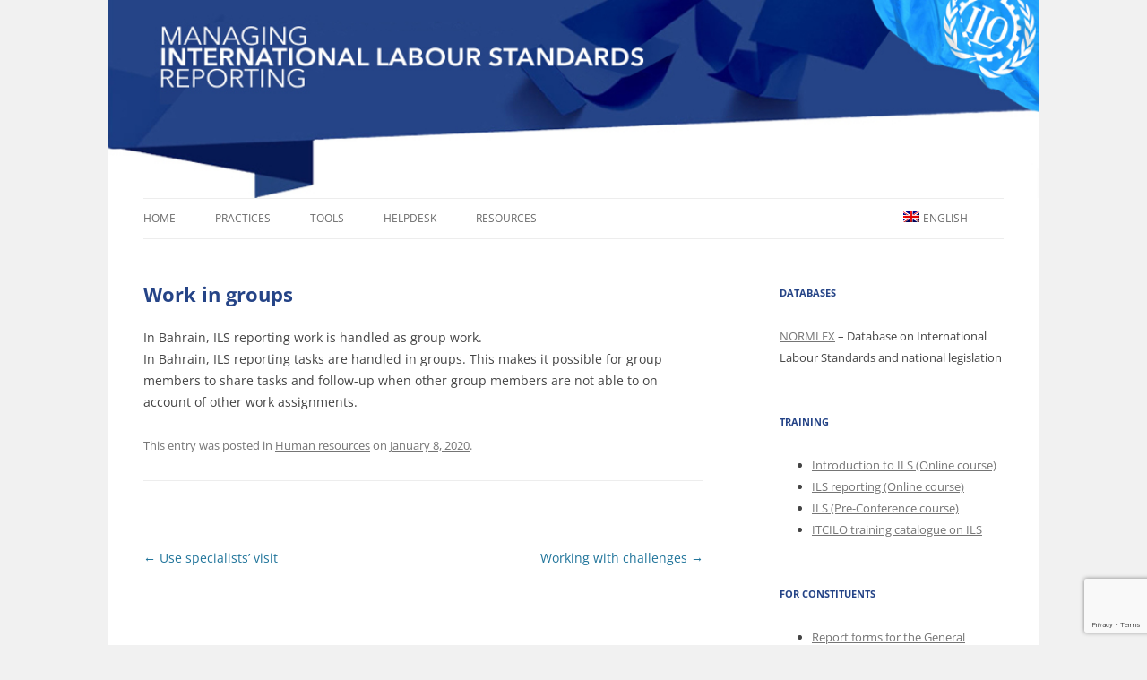

--- FILE ---
content_type: text/html; charset=UTF-8
request_url: https://managing-ils-reporting.itcilo.org/en/work-in-groups/
body_size: 11811
content:
<!DOCTYPE html>
<!--[if IE 7]>
<html class="ie ie7" lang="en-US">
<![endif]-->
<!--[if IE 8]>
<html class="ie ie8" lang="en-US">
<![endif]-->
<!--[if !(IE 7) & !(IE 8)]><!-->
<html lang="en-US">
<!--<![endif]-->
<head>
<meta charset="UTF-8" />
<meta name="viewport" content="width=device-width" />
<title>Work in groups | Managing ILs Reporting</title>
<link rel="profile" href="http://gmpg.org/xfn/11" />
<link rel="pingback" href="https://managing-ils-reporting.itcilo.org/xmlrpc.php" />
<!--[if lt IE 9]>
<script src="https://managing-ils-reporting.itcilo.org/wp-content/themes/twentytwelve/js/html5.js" type="text/javascript"></script>
<![endif]-->
<meta name='robots' content='max-image-preview:large' />
	<style>img:is([sizes="auto" i], [sizes^="auto," i]) { contain-intrinsic-size: 3000px 1500px }</style>
	<link rel="alternate" hreflang="en" href="https://managing-ils-reporting.itcilo.org/en/work-in-groups/" />
<link rel="alternate" hreflang="fr" href="https://managing-ils-reporting.itcilo.org/fr/work-in-groups/" />
<link rel="alternate" hreflang="es" href="https://managing-ils-reporting.itcilo.org/es/work-in-groups/" />
<link rel="alternate" hreflang="x-default" href="https://managing-ils-reporting.itcilo.org/en/work-in-groups/" />
<link rel='dns-prefetch' href='//www.googletagmanager.com' />
<link rel="alternate" type="application/rss+xml" title="Managing ILs Reporting &raquo; Feed" href="https://managing-ils-reporting.itcilo.org/en/feed/" />
<link rel="alternate" type="application/rss+xml" title="Managing ILs Reporting &raquo; Comments Feed" href="https://managing-ils-reporting.itcilo.org/en/comments/feed/" />
<script type="text/javascript">
/* <![CDATA[ */
window._wpemojiSettings = {"baseUrl":"https:\/\/s.w.org\/images\/core\/emoji\/16.0.1\/72x72\/","ext":".png","svgUrl":"https:\/\/s.w.org\/images\/core\/emoji\/16.0.1\/svg\/","svgExt":".svg","source":{"concatemoji":"https:\/\/managing-ils-reporting.itcilo.org\/wp-includes\/js\/wp-emoji-release.min.js?ver=6.8.2"}};
/*! This file is auto-generated */
!function(s,n){var o,i,e;function c(e){try{var t={supportTests:e,timestamp:(new Date).valueOf()};sessionStorage.setItem(o,JSON.stringify(t))}catch(e){}}function p(e,t,n){e.clearRect(0,0,e.canvas.width,e.canvas.height),e.fillText(t,0,0);var t=new Uint32Array(e.getImageData(0,0,e.canvas.width,e.canvas.height).data),a=(e.clearRect(0,0,e.canvas.width,e.canvas.height),e.fillText(n,0,0),new Uint32Array(e.getImageData(0,0,e.canvas.width,e.canvas.height).data));return t.every(function(e,t){return e===a[t]})}function u(e,t){e.clearRect(0,0,e.canvas.width,e.canvas.height),e.fillText(t,0,0);for(var n=e.getImageData(16,16,1,1),a=0;a<n.data.length;a++)if(0!==n.data[a])return!1;return!0}function f(e,t,n,a){switch(t){case"flag":return n(e,"\ud83c\udff3\ufe0f\u200d\u26a7\ufe0f","\ud83c\udff3\ufe0f\u200b\u26a7\ufe0f")?!1:!n(e,"\ud83c\udde8\ud83c\uddf6","\ud83c\udde8\u200b\ud83c\uddf6")&&!n(e,"\ud83c\udff4\udb40\udc67\udb40\udc62\udb40\udc65\udb40\udc6e\udb40\udc67\udb40\udc7f","\ud83c\udff4\u200b\udb40\udc67\u200b\udb40\udc62\u200b\udb40\udc65\u200b\udb40\udc6e\u200b\udb40\udc67\u200b\udb40\udc7f");case"emoji":return!a(e,"\ud83e\udedf")}return!1}function g(e,t,n,a){var r="undefined"!=typeof WorkerGlobalScope&&self instanceof WorkerGlobalScope?new OffscreenCanvas(300,150):s.createElement("canvas"),o=r.getContext("2d",{willReadFrequently:!0}),i=(o.textBaseline="top",o.font="600 32px Arial",{});return e.forEach(function(e){i[e]=t(o,e,n,a)}),i}function t(e){var t=s.createElement("script");t.src=e,t.defer=!0,s.head.appendChild(t)}"undefined"!=typeof Promise&&(o="wpEmojiSettingsSupports",i=["flag","emoji"],n.supports={everything:!0,everythingExceptFlag:!0},e=new Promise(function(e){s.addEventListener("DOMContentLoaded",e,{once:!0})}),new Promise(function(t){var n=function(){try{var e=JSON.parse(sessionStorage.getItem(o));if("object"==typeof e&&"number"==typeof e.timestamp&&(new Date).valueOf()<e.timestamp+604800&&"object"==typeof e.supportTests)return e.supportTests}catch(e){}return null}();if(!n){if("undefined"!=typeof Worker&&"undefined"!=typeof OffscreenCanvas&&"undefined"!=typeof URL&&URL.createObjectURL&&"undefined"!=typeof Blob)try{var e="postMessage("+g.toString()+"("+[JSON.stringify(i),f.toString(),p.toString(),u.toString()].join(",")+"));",a=new Blob([e],{type:"text/javascript"}),r=new Worker(URL.createObjectURL(a),{name:"wpTestEmojiSupports"});return void(r.onmessage=function(e){c(n=e.data),r.terminate(),t(n)})}catch(e){}c(n=g(i,f,p,u))}t(n)}).then(function(e){for(var t in e)n.supports[t]=e[t],n.supports.everything=n.supports.everything&&n.supports[t],"flag"!==t&&(n.supports.everythingExceptFlag=n.supports.everythingExceptFlag&&n.supports[t]);n.supports.everythingExceptFlag=n.supports.everythingExceptFlag&&!n.supports.flag,n.DOMReady=!1,n.readyCallback=function(){n.DOMReady=!0}}).then(function(){return e}).then(function(){var e;n.supports.everything||(n.readyCallback(),(e=n.source||{}).concatemoji?t(e.concatemoji):e.wpemoji&&e.twemoji&&(t(e.twemoji),t(e.wpemoji)))}))}((window,document),window._wpemojiSettings);
/* ]]> */
</script>
<style id='wp-emoji-styles-inline-css' type='text/css'>

	img.wp-smiley, img.emoji {
		display: inline !important;
		border: none !important;
		box-shadow: none !important;
		height: 1em !important;
		width: 1em !important;
		margin: 0 0.07em !important;
		vertical-align: -0.1em !important;
		background: none !important;
		padding: 0 !important;
	}
</style>
<link rel='stylesheet' id='wp-block-library-css' href='https://managing-ils-reporting.itcilo.org/wp-includes/css/dist/block-library/style.min.css?ver=6.8.2' type='text/css' media='all' />
<style id='wp-block-library-theme-inline-css' type='text/css'>
.wp-block-audio :where(figcaption){color:#555;font-size:13px;text-align:center}.is-dark-theme .wp-block-audio :where(figcaption){color:#ffffffa6}.wp-block-audio{margin:0 0 1em}.wp-block-code{border:1px solid #ccc;border-radius:4px;font-family:Menlo,Consolas,monaco,monospace;padding:.8em 1em}.wp-block-embed :where(figcaption){color:#555;font-size:13px;text-align:center}.is-dark-theme .wp-block-embed :where(figcaption){color:#ffffffa6}.wp-block-embed{margin:0 0 1em}.blocks-gallery-caption{color:#555;font-size:13px;text-align:center}.is-dark-theme .blocks-gallery-caption{color:#ffffffa6}:root :where(.wp-block-image figcaption){color:#555;font-size:13px;text-align:center}.is-dark-theme :root :where(.wp-block-image figcaption){color:#ffffffa6}.wp-block-image{margin:0 0 1em}.wp-block-pullquote{border-bottom:4px solid;border-top:4px solid;color:currentColor;margin-bottom:1.75em}.wp-block-pullquote cite,.wp-block-pullquote footer,.wp-block-pullquote__citation{color:currentColor;font-size:.8125em;font-style:normal;text-transform:uppercase}.wp-block-quote{border-left:.25em solid;margin:0 0 1.75em;padding-left:1em}.wp-block-quote cite,.wp-block-quote footer{color:currentColor;font-size:.8125em;font-style:normal;position:relative}.wp-block-quote:where(.has-text-align-right){border-left:none;border-right:.25em solid;padding-left:0;padding-right:1em}.wp-block-quote:where(.has-text-align-center){border:none;padding-left:0}.wp-block-quote.is-large,.wp-block-quote.is-style-large,.wp-block-quote:where(.is-style-plain){border:none}.wp-block-search .wp-block-search__label{font-weight:700}.wp-block-search__button{border:1px solid #ccc;padding:.375em .625em}:where(.wp-block-group.has-background){padding:1.25em 2.375em}.wp-block-separator.has-css-opacity{opacity:.4}.wp-block-separator{border:none;border-bottom:2px solid;margin-left:auto;margin-right:auto}.wp-block-separator.has-alpha-channel-opacity{opacity:1}.wp-block-separator:not(.is-style-wide):not(.is-style-dots){width:100px}.wp-block-separator.has-background:not(.is-style-dots){border-bottom:none;height:1px}.wp-block-separator.has-background:not(.is-style-wide):not(.is-style-dots){height:2px}.wp-block-table{margin:0 0 1em}.wp-block-table td,.wp-block-table th{word-break:normal}.wp-block-table :where(figcaption){color:#555;font-size:13px;text-align:center}.is-dark-theme .wp-block-table :where(figcaption){color:#ffffffa6}.wp-block-video :where(figcaption){color:#555;font-size:13px;text-align:center}.is-dark-theme .wp-block-video :where(figcaption){color:#ffffffa6}.wp-block-video{margin:0 0 1em}:root :where(.wp-block-template-part.has-background){margin-bottom:0;margin-top:0;padding:1.25em 2.375em}
</style>
<style id='classic-theme-styles-inline-css' type='text/css'>
/*! This file is auto-generated */
.wp-block-button__link{color:#fff;background-color:#32373c;border-radius:9999px;box-shadow:none;text-decoration:none;padding:calc(.667em + 2px) calc(1.333em + 2px);font-size:1.125em}.wp-block-file__button{background:#32373c;color:#fff;text-decoration:none}
</style>
<style id='global-styles-inline-css' type='text/css'>
:root{--wp--preset--aspect-ratio--square: 1;--wp--preset--aspect-ratio--4-3: 4/3;--wp--preset--aspect-ratio--3-4: 3/4;--wp--preset--aspect-ratio--3-2: 3/2;--wp--preset--aspect-ratio--2-3: 2/3;--wp--preset--aspect-ratio--16-9: 16/9;--wp--preset--aspect-ratio--9-16: 9/16;--wp--preset--color--black: #000000;--wp--preset--color--cyan-bluish-gray: #abb8c3;--wp--preset--color--white: #fff;--wp--preset--color--pale-pink: #f78da7;--wp--preset--color--vivid-red: #cf2e2e;--wp--preset--color--luminous-vivid-orange: #ff6900;--wp--preset--color--luminous-vivid-amber: #fcb900;--wp--preset--color--light-green-cyan: #7bdcb5;--wp--preset--color--vivid-green-cyan: #00d084;--wp--preset--color--pale-cyan-blue: #8ed1fc;--wp--preset--color--vivid-cyan-blue: #0693e3;--wp--preset--color--vivid-purple: #9b51e0;--wp--preset--color--blue: #21759b;--wp--preset--color--dark-gray: #444;--wp--preset--color--medium-gray: #9f9f9f;--wp--preset--color--light-gray: #e6e6e6;--wp--preset--gradient--vivid-cyan-blue-to-vivid-purple: linear-gradient(135deg,rgba(6,147,227,1) 0%,rgb(155,81,224) 100%);--wp--preset--gradient--light-green-cyan-to-vivid-green-cyan: linear-gradient(135deg,rgb(122,220,180) 0%,rgb(0,208,130) 100%);--wp--preset--gradient--luminous-vivid-amber-to-luminous-vivid-orange: linear-gradient(135deg,rgba(252,185,0,1) 0%,rgba(255,105,0,1) 100%);--wp--preset--gradient--luminous-vivid-orange-to-vivid-red: linear-gradient(135deg,rgba(255,105,0,1) 0%,rgb(207,46,46) 100%);--wp--preset--gradient--very-light-gray-to-cyan-bluish-gray: linear-gradient(135deg,rgb(238,238,238) 0%,rgb(169,184,195) 100%);--wp--preset--gradient--cool-to-warm-spectrum: linear-gradient(135deg,rgb(74,234,220) 0%,rgb(151,120,209) 20%,rgb(207,42,186) 40%,rgb(238,44,130) 60%,rgb(251,105,98) 80%,rgb(254,248,76) 100%);--wp--preset--gradient--blush-light-purple: linear-gradient(135deg,rgb(255,206,236) 0%,rgb(152,150,240) 100%);--wp--preset--gradient--blush-bordeaux: linear-gradient(135deg,rgb(254,205,165) 0%,rgb(254,45,45) 50%,rgb(107,0,62) 100%);--wp--preset--gradient--luminous-dusk: linear-gradient(135deg,rgb(255,203,112) 0%,rgb(199,81,192) 50%,rgb(65,88,208) 100%);--wp--preset--gradient--pale-ocean: linear-gradient(135deg,rgb(255,245,203) 0%,rgb(182,227,212) 50%,rgb(51,167,181) 100%);--wp--preset--gradient--electric-grass: linear-gradient(135deg,rgb(202,248,128) 0%,rgb(113,206,126) 100%);--wp--preset--gradient--midnight: linear-gradient(135deg,rgb(2,3,129) 0%,rgb(40,116,252) 100%);--wp--preset--font-size--small: 13px;--wp--preset--font-size--medium: 20px;--wp--preset--font-size--large: 36px;--wp--preset--font-size--x-large: 42px;--wp--preset--spacing--20: 0.44rem;--wp--preset--spacing--30: 0.67rem;--wp--preset--spacing--40: 1rem;--wp--preset--spacing--50: 1.5rem;--wp--preset--spacing--60: 2.25rem;--wp--preset--spacing--70: 3.38rem;--wp--preset--spacing--80: 5.06rem;--wp--preset--shadow--natural: 6px 6px 9px rgba(0, 0, 0, 0.2);--wp--preset--shadow--deep: 12px 12px 50px rgba(0, 0, 0, 0.4);--wp--preset--shadow--sharp: 6px 6px 0px rgba(0, 0, 0, 0.2);--wp--preset--shadow--outlined: 6px 6px 0px -3px rgba(255, 255, 255, 1), 6px 6px rgba(0, 0, 0, 1);--wp--preset--shadow--crisp: 6px 6px 0px rgba(0, 0, 0, 1);}:where(.is-layout-flex){gap: 0.5em;}:where(.is-layout-grid){gap: 0.5em;}body .is-layout-flex{display: flex;}.is-layout-flex{flex-wrap: wrap;align-items: center;}.is-layout-flex > :is(*, div){margin: 0;}body .is-layout-grid{display: grid;}.is-layout-grid > :is(*, div){margin: 0;}:where(.wp-block-columns.is-layout-flex){gap: 2em;}:where(.wp-block-columns.is-layout-grid){gap: 2em;}:where(.wp-block-post-template.is-layout-flex){gap: 1.25em;}:where(.wp-block-post-template.is-layout-grid){gap: 1.25em;}.has-black-color{color: var(--wp--preset--color--black) !important;}.has-cyan-bluish-gray-color{color: var(--wp--preset--color--cyan-bluish-gray) !important;}.has-white-color{color: var(--wp--preset--color--white) !important;}.has-pale-pink-color{color: var(--wp--preset--color--pale-pink) !important;}.has-vivid-red-color{color: var(--wp--preset--color--vivid-red) !important;}.has-luminous-vivid-orange-color{color: var(--wp--preset--color--luminous-vivid-orange) !important;}.has-luminous-vivid-amber-color{color: var(--wp--preset--color--luminous-vivid-amber) !important;}.has-light-green-cyan-color{color: var(--wp--preset--color--light-green-cyan) !important;}.has-vivid-green-cyan-color{color: var(--wp--preset--color--vivid-green-cyan) !important;}.has-pale-cyan-blue-color{color: var(--wp--preset--color--pale-cyan-blue) !important;}.has-vivid-cyan-blue-color{color: var(--wp--preset--color--vivid-cyan-blue) !important;}.has-vivid-purple-color{color: var(--wp--preset--color--vivid-purple) !important;}.has-black-background-color{background-color: var(--wp--preset--color--black) !important;}.has-cyan-bluish-gray-background-color{background-color: var(--wp--preset--color--cyan-bluish-gray) !important;}.has-white-background-color{background-color: var(--wp--preset--color--white) !important;}.has-pale-pink-background-color{background-color: var(--wp--preset--color--pale-pink) !important;}.has-vivid-red-background-color{background-color: var(--wp--preset--color--vivid-red) !important;}.has-luminous-vivid-orange-background-color{background-color: var(--wp--preset--color--luminous-vivid-orange) !important;}.has-luminous-vivid-amber-background-color{background-color: var(--wp--preset--color--luminous-vivid-amber) !important;}.has-light-green-cyan-background-color{background-color: var(--wp--preset--color--light-green-cyan) !important;}.has-vivid-green-cyan-background-color{background-color: var(--wp--preset--color--vivid-green-cyan) !important;}.has-pale-cyan-blue-background-color{background-color: var(--wp--preset--color--pale-cyan-blue) !important;}.has-vivid-cyan-blue-background-color{background-color: var(--wp--preset--color--vivid-cyan-blue) !important;}.has-vivid-purple-background-color{background-color: var(--wp--preset--color--vivid-purple) !important;}.has-black-border-color{border-color: var(--wp--preset--color--black) !important;}.has-cyan-bluish-gray-border-color{border-color: var(--wp--preset--color--cyan-bluish-gray) !important;}.has-white-border-color{border-color: var(--wp--preset--color--white) !important;}.has-pale-pink-border-color{border-color: var(--wp--preset--color--pale-pink) !important;}.has-vivid-red-border-color{border-color: var(--wp--preset--color--vivid-red) !important;}.has-luminous-vivid-orange-border-color{border-color: var(--wp--preset--color--luminous-vivid-orange) !important;}.has-luminous-vivid-amber-border-color{border-color: var(--wp--preset--color--luminous-vivid-amber) !important;}.has-light-green-cyan-border-color{border-color: var(--wp--preset--color--light-green-cyan) !important;}.has-vivid-green-cyan-border-color{border-color: var(--wp--preset--color--vivid-green-cyan) !important;}.has-pale-cyan-blue-border-color{border-color: var(--wp--preset--color--pale-cyan-blue) !important;}.has-vivid-cyan-blue-border-color{border-color: var(--wp--preset--color--vivid-cyan-blue) !important;}.has-vivid-purple-border-color{border-color: var(--wp--preset--color--vivid-purple) !important;}.has-vivid-cyan-blue-to-vivid-purple-gradient-background{background: var(--wp--preset--gradient--vivid-cyan-blue-to-vivid-purple) !important;}.has-light-green-cyan-to-vivid-green-cyan-gradient-background{background: var(--wp--preset--gradient--light-green-cyan-to-vivid-green-cyan) !important;}.has-luminous-vivid-amber-to-luminous-vivid-orange-gradient-background{background: var(--wp--preset--gradient--luminous-vivid-amber-to-luminous-vivid-orange) !important;}.has-luminous-vivid-orange-to-vivid-red-gradient-background{background: var(--wp--preset--gradient--luminous-vivid-orange-to-vivid-red) !important;}.has-very-light-gray-to-cyan-bluish-gray-gradient-background{background: var(--wp--preset--gradient--very-light-gray-to-cyan-bluish-gray) !important;}.has-cool-to-warm-spectrum-gradient-background{background: var(--wp--preset--gradient--cool-to-warm-spectrum) !important;}.has-blush-light-purple-gradient-background{background: var(--wp--preset--gradient--blush-light-purple) !important;}.has-blush-bordeaux-gradient-background{background: var(--wp--preset--gradient--blush-bordeaux) !important;}.has-luminous-dusk-gradient-background{background: var(--wp--preset--gradient--luminous-dusk) !important;}.has-pale-ocean-gradient-background{background: var(--wp--preset--gradient--pale-ocean) !important;}.has-electric-grass-gradient-background{background: var(--wp--preset--gradient--electric-grass) !important;}.has-midnight-gradient-background{background: var(--wp--preset--gradient--midnight) !important;}.has-small-font-size{font-size: var(--wp--preset--font-size--small) !important;}.has-medium-font-size{font-size: var(--wp--preset--font-size--medium) !important;}.has-large-font-size{font-size: var(--wp--preset--font-size--large) !important;}.has-x-large-font-size{font-size: var(--wp--preset--font-size--x-large) !important;}
:where(.wp-block-post-template.is-layout-flex){gap: 1.25em;}:where(.wp-block-post-template.is-layout-grid){gap: 1.25em;}
:where(.wp-block-columns.is-layout-flex){gap: 2em;}:where(.wp-block-columns.is-layout-grid){gap: 2em;}
:root :where(.wp-block-pullquote){font-size: 1.5em;line-height: 1.6;}
</style>
<link rel='stylesheet' id='contact-form-7-css' href='https://managing-ils-reporting.itcilo.org/wp-content/plugins/contact-form-7/includes/css/styles.css?ver=6.1.1' type='text/css' media='all' />
<link rel='stylesheet' id='infowp-css' href='https://managing-ils-reporting.itcilo.org/wp-content/plugins/infowp/public/css/infowp-public.css?ver=2.1.1' type='text/css' media='all' />
<link rel='stylesheet' id='wpml-menu-item-0-css' href='https://managing-ils-reporting.itcilo.org/wp-content/plugins/sitepress-multilingual-cms/templates/language-switchers/menu-item/style.min.css?ver=1' type='text/css' media='all' />
<link rel='stylesheet' id='twentytwelve-fonts-css' href='https://managing-ils-reporting.itcilo.org/wp-content/themes/twentytwelve/fonts/font-open-sans.css?ver=20230328' type='text/css' media='all' />
<link rel='stylesheet' id='twentytwelve-style-css' href='https://managing-ils-reporting.itcilo.org/wp-content/themes/twenty-twelve-child/style.css?ver=20250715' type='text/css' media='all' />
<link rel='stylesheet' id='twentytwelve-block-style-css' href='https://managing-ils-reporting.itcilo.org/wp-content/themes/twentytwelve/css/blocks.css?ver=20240812' type='text/css' media='all' />
<!--[if lt IE 9]>
<link rel='stylesheet' id='twentytwelve-ie-css' href='https://managing-ils-reporting.itcilo.org/wp-content/themes/twentytwelve/css/ie.css?ver=20240722' type='text/css' media='all' />
<![endif]-->
<link rel='stylesheet' id='cf7cf-style-css' href='https://managing-ils-reporting.itcilo.org/wp-content/plugins/cf7-conditional-fields/style.css?ver=2.6.3' type='text/css' media='all' />
<link rel='stylesheet' id='wp-add-custom-css-css' href='https://managing-ils-reporting.itcilo.org/?display_custom_css=css&#038;ver=6.8.2' type='text/css' media='all' />
<script type="text/javascript" src="https://managing-ils-reporting.itcilo.org/wp-includes/js/jquery/jquery.min.js?ver=3.7.1" id="jquery-core-js"></script>
<script type="text/javascript" src="https://managing-ils-reporting.itcilo.org/wp-includes/js/jquery/jquery-migrate.min.js?ver=3.4.1" id="jquery-migrate-js"></script>
<script type="text/javascript" src="https://managing-ils-reporting.itcilo.org/wp-content/plugins/infowp/public/js/infowp-public.js?ver=2.1.1" id="infowp-js"></script>
<script type="text/javascript" src="https://managing-ils-reporting.itcilo.org/wp-content/themes/twentytwelve/js/navigation.js?ver=20250303" id="twentytwelve-navigation-js" defer="defer" data-wp-strategy="defer"></script>

<!-- Google tag (gtag.js) snippet added by Site Kit -->
<!-- Google Analytics snippet added by Site Kit -->
<script type="text/javascript" src="https://www.googletagmanager.com/gtag/js?id=G-EQGFGLTJ7P" id="google_gtagjs-js" async></script>
<script type="text/javascript" id="google_gtagjs-js-after">
/* <![CDATA[ */
window.dataLayer = window.dataLayer || [];function gtag(){dataLayer.push(arguments);}
gtag("set","linker",{"domains":["managing-ils-reporting.itcilo.org"]});
gtag("js", new Date());
gtag("set", "developer_id.dZTNiMT", true);
gtag("config", "G-EQGFGLTJ7P");
 window._googlesitekit = window._googlesitekit || {}; window._googlesitekit.throttledEvents = []; window._googlesitekit.gtagEvent = (name, data) => { var key = JSON.stringify( { name, data } ); if ( !! window._googlesitekit.throttledEvents[ key ] ) { return; } window._googlesitekit.throttledEvents[ key ] = true; setTimeout( () => { delete window._googlesitekit.throttledEvents[ key ]; }, 5 ); gtag( "event", name, { ...data, event_source: "site-kit" } ); }; 
/* ]]> */
</script>
<link rel="https://api.w.org/" href="https://managing-ils-reporting.itcilo.org/en/wp-json/" /><link rel="alternate" title="JSON" type="application/json" href="https://managing-ils-reporting.itcilo.org/en/wp-json/wp/v2/posts/262" /><link rel="EditURI" type="application/rsd+xml" title="RSD" href="https://managing-ils-reporting.itcilo.org/xmlrpc.php?rsd" />
<meta name="generator" content="WordPress 6.8.2" />
<link rel="canonical" href="https://managing-ils-reporting.itcilo.org/en/work-in-groups/" />
<link rel='shortlink' href='https://managing-ils-reporting.itcilo.org/en/?p=262' />
<link rel="alternate" title="oEmbed (JSON)" type="application/json+oembed" href="https://managing-ils-reporting.itcilo.org/en/wp-json/oembed/1.0/embed?url=https%3A%2F%2Fmanaging-ils-reporting.itcilo.org%2Fen%2Fwork-in-groups%2F" />
<link rel="alternate" title="oEmbed (XML)" type="text/xml+oembed" href="https://managing-ils-reporting.itcilo.org/en/wp-json/oembed/1.0/embed?url=https%3A%2F%2Fmanaging-ils-reporting.itcilo.org%2Fen%2Fwork-in-groups%2F&#038;format=xml" />
<meta name="generator" content="WPML ver:4.7.6 stt:1,4,2;" />
<meta name="generator" content="Site Kit by Google 1.160.1" />
<!-- Google Tag Manager snippet added by Site Kit -->
<script type="text/javascript">
/* <![CDATA[ */

			( function( w, d, s, l, i ) {
				w[l] = w[l] || [];
				w[l].push( {'gtm.start': new Date().getTime(), event: 'gtm.js'} );
				var f = d.getElementsByTagName( s )[0],
					j = d.createElement( s ), dl = l != 'dataLayer' ? '&l=' + l : '';
				j.async = true;
				j.src = 'https://www.googletagmanager.com/gtm.js?id=' + i + dl;
				f.parentNode.insertBefore( j, f );
			} )( window, document, 'script', 'dataLayer', 'GTM-5NW443VC' );
			
/* ]]> */
</script>

<!-- End Google Tag Manager snippet added by Site Kit -->



<script>
document.addEventListener('DOMContentLoaded', function() {
  setTimeout(function() {
    document.getElementById('test').className = 'slideDown';
  }, 3000);
}, false);


jQuery(document).ready(function()
{
     // bind change event to select
     jQuery('#elem').on('change', function () {
         var url = jQuery(this).val(); // get selected value
         if (url) { // require a URL
             window.location = url; // redirect
         }
         return false;
     });
});
</script>
<script src='https://api.tiles.mapbox.com/mapbox-gl-js/v0.53.1/mapbox-gl.js'></script>
<link href='https://api.tiles.mapbox.com/mapbox-gl-js/v0.53.1/mapbox-gl.css' rel='stylesheet' />




</head>



<body class="wp-singular post-template-default single single-post postid-262 single-format-standard wp-embed-responsive wp-theme-twentytwelve wp-child-theme-twenty-twelve-child custom-font-enabled single-author">
<a href="https://managing-ils-reporting.itcilo.org/en/" title="Managing ILs Reporting" rel="home">
	<div class="banner-header">
	</div>


</a>
<div id="page" class="hfeed site">

	<header id="masthead" class="site-header" role="banner">
		<hgroup>
			<h1 style="display:none;" class="site-title"><a href="https://managing-ils-reporting.itcilo.org/en/" title="Managing ILs Reporting" rel="home">Managing ILs Reporting</a></h1>
			<h2 style="display:none;" class="site-description"></h2>
		</hgroup>

		<nav id="site-navigation" class="main-navigation" role="navigation">
			<button class="menu-toggle">Menu</button>
			<a class="assistive-text" href="#content" title="Skip to content">Skip to content</a>
			<div class="menu-menu-1-container"><ul id="menu-menu-1" class="nav-menu"><li id="menu-item-16" class="menu-item menu-item-type-custom menu-item-object-custom menu-item-16"><a href="/welcome">Home</a></li>
<li id="menu-item-17" class="menu-item menu-item-type-post_type menu-item-object-page menu-item-has-children menu-item-17"><a href="https://managing-ils-reporting.itcilo.org/en/practices/">Practices</a>
<ul class="sub-menu">
	<li id="menu-item-42" class="menu-item menu-item-type-post_type menu-item-object-page menu-item-has-children menu-item-42"><a href="https://managing-ils-reporting.itcilo.org/en/practices/country-selection/">Country selection</a>
	<ul class="sub-menu">
		<li id="menu-item-611" class="menu-item menu-item-type-taxonomy menu-item-object-category menu-item-611"><a href="https://managing-ils-reporting.itcilo.org/en/category/bahrain/">Bahrain</a></li>
		<li id="menu-item-613" class="menu-item menu-item-type-taxonomy menu-item-object-category menu-item-613"><a href="https://managing-ils-reporting.itcilo.org/en/category/chad/">Chad</a></li>
		<li id="menu-item-609" class="menu-item menu-item-type-taxonomy menu-item-object-category menu-item-609"><a href="https://managing-ils-reporting.itcilo.org/en/category/colombia/">Colombia</a></li>
		<li id="menu-item-614" class="menu-item menu-item-type-taxonomy menu-item-object-category menu-item-614"><a href="https://managing-ils-reporting.itcilo.org/en/category/guatemala/">Guatemala</a></li>
		<li id="menu-item-607" class="menu-item menu-item-type-taxonomy menu-item-object-category menu-item-607"><a href="https://managing-ils-reporting.itcilo.org/en/category/jamaica/">Jamaica</a></li>
		<li id="menu-item-606" class="menu-item menu-item-type-taxonomy menu-item-object-category menu-item-606"><a href="https://managing-ils-reporting.itcilo.org/en/category/macau-special-administrative-region-china/">Macau Special Administrative Region (China)</a></li>
		<li id="menu-item-608" class="menu-item menu-item-type-taxonomy menu-item-object-category menu-item-608"><a href="https://managing-ils-reporting.itcilo.org/en/category/panama/">Panama</a></li>
		<li id="menu-item-612" class="menu-item menu-item-type-taxonomy menu-item-object-category menu-item-612"><a href="https://managing-ils-reporting.itcilo.org/en/category/peru/">Peru</a></li>
		<li id="menu-item-605" class="menu-item menu-item-type-taxonomy menu-item-object-category menu-item-605"><a href="https://managing-ils-reporting.itcilo.org/en/category/philippines/">Philippines</a></li>
		<li id="menu-item-615" class="menu-item menu-item-type-taxonomy menu-item-object-category menu-item-615"><a href="https://managing-ils-reporting.itcilo.org/en/category/swaziland/">Swaziland</a></li>
		<li id="menu-item-610" class="menu-item menu-item-type-taxonomy menu-item-object-category menu-item-610"><a href="https://managing-ils-reporting.itcilo.org/en/category/tajikistan/">Tajikistan</a></li>
		<li id="menu-item-616" class="menu-item menu-item-type-taxonomy menu-item-object-category menu-item-616"><a href="https://managing-ils-reporting.itcilo.org/en/category/turkmenistan/">Turkmenistan</a></li>
	</ul>
</li>
	<li id="menu-item-41" class="menu-item menu-item-type-post_type menu-item-object-page menu-item-has-children menu-item-41"><a href="https://managing-ils-reporting.itcilo.org/en/practices/subject-selection/">Subject selection</a>
	<ul class="sub-menu">
		<li id="menu-item-54" class="menu-item menu-item-type-post_type menu-item-object-page menu-item-54"><a href="https://managing-ils-reporting.itcilo.org/en/practices/subject-selection/human-resources/">Human resources</a></li>
		<li id="menu-item-53" class="menu-item menu-item-type-post_type menu-item-object-page menu-item-53"><a href="https://managing-ils-reporting.itcilo.org/en/practices/subject-selection/contacts-with-other-ministries-and-agencies/">Contacts with other ministries and agencies</a></li>
		<li id="menu-item-52" class="menu-item menu-item-type-post_type menu-item-object-page menu-item-52"><a href="https://managing-ils-reporting.itcilo.org/en/practices/subject-selection/communication-and-consultations-with-social-partners/">Communication and consultations with social partners</a></li>
		<li id="menu-item-51" class="menu-item menu-item-type-post_type menu-item-object-page menu-item-51"><a href="https://managing-ils-reporting.itcilo.org/en/practices/subject-selection/management/">Management</a></li>
	</ul>
</li>
	<li id="menu-item-40" class="menu-item menu-item-type-post_type menu-item-object-page menu-item-40"><a href="https://managing-ils-reporting.itcilo.org/en/practices/collection-point/">Collection point</a></li>
</ul>
</li>
<li id="menu-item-61" class="menu-item menu-item-type-post_type menu-item-object-page menu-item-has-children menu-item-61"><a href="https://managing-ils-reporting.itcilo.org/en/tools/">Tools</a>
<ul class="sub-menu">
	<li id="menu-item-140" class="menu-item menu-item-type-post_type menu-item-object-page menu-item-140"><a href="https://managing-ils-reporting.itcilo.org/en/tools/entire-year-checklist-for-reports-on-ratified-conventions-national-administrations/">Entire year checklist for reports on ratified Conventions (national administrations)</a></li>
	<li id="menu-item-141" class="menu-item menu-item-type-post_type menu-item-object-page menu-item-141"><a href="https://managing-ils-reporting.itcilo.org/en/tools/entire-year-checklist-for-reports-on-ratified-conventions-social-partners/">Entire year checklist for reports on ratified Conventions (social partners)</a></li>
	<li id="menu-item-145" class="menu-item menu-item-type-post_type menu-item-object-page menu-item-145"><a href="https://managing-ils-reporting.itcilo.org/en/tools/annual-calendar-for-reports-on-ratified-conventions/">Annual calendar for reports on ratified Conventions</a></li>
	<li id="menu-item-143" class="menu-item menu-item-type-post_type menu-item-object-page menu-item-143"><a href="https://managing-ils-reporting.itcilo.org/en/tools/procedure-for-reports-on-ratified-conventions-detailed-and-simplified-reports/">Procedure for reports on ratified Conventions (detailed and simplified reports)</a></li>
	<li id="menu-item-146" class="menu-item menu-item-type-post_type menu-item-object-page menu-item-146"><a href="https://managing-ils-reporting.itcilo.org/en/tools/commentary-on-report-forms-for-ratified-conventions/">Commentary on report forms for ratified Conventions</a></li>
	<li id="menu-item-144" class="menu-item menu-item-type-post_type menu-item-object-page menu-item-144"><a href="https://managing-ils-reporting.itcilo.org/en/tools/root-cause-analysis-the-fishbone-diagramme/">Root cause analysis: the fishbone diagramme</a></li>
	<li id="menu-item-142" class="menu-item menu-item-type-post_type menu-item-object-page menu-item-has-children menu-item-142"><a href="https://managing-ils-reporting.itcilo.org/en/tools/identification-of-obstacles-solutions-and-indicators-of-progress-the-plan-do-check-act-process/">Identification of obstacles, solutions and indicators of progress: the PLAN, DO, CHECK, ACT process</a>
	<ul class="sub-menu">
		<li id="menu-item-1325" class="menu-item menu-item-type-post_type menu-item-object-page menu-item-has-children menu-item-1325"><a href="https://managing-ils-reporting.itcilo.org/en/tools/identification-of-obstacles-solutions-and-indicators-of-progress-the-plan-do-check-act-process/checklist-of-possible-obstacles/">Checklist of possible obstacles</a>
		<ul class="sub-menu">
			<li id="menu-item-1326" class="menu-item menu-item-type-post_type menu-item-object-page menu-item-1326"><a href="https://managing-ils-reporting.itcilo.org/en/tools/identification-of-obstacles-solutions-and-indicators-of-progress-the-plan-do-check-act-process/checklist-of-possible-obstacles/obstacles-human/">Obstacles – Human</a></li>
			<li id="menu-item-1327" class="menu-item menu-item-type-post_type menu-item-object-page menu-item-1327"><a href="https://managing-ils-reporting.itcilo.org/en/tools/identification-of-obstacles-solutions-and-indicators-of-progress-the-plan-do-check-act-process/checklist-of-possible-obstacles/obstacles-inter/">Obstacles – Inter</a></li>
			<li id="menu-item-1328" class="menu-item menu-item-type-post_type menu-item-object-page menu-item-1328"><a href="https://managing-ils-reporting.itcilo.org/en/tools/identification-of-obstacles-solutions-and-indicators-of-progress-the-plan-do-check-act-process/checklist-of-possible-obstacles/obstacles-interaction/">Obstacles – Interaction</a></li>
			<li id="menu-item-1329" class="menu-item menu-item-type-post_type menu-item-object-page menu-item-1329"><a href="https://managing-ils-reporting.itcilo.org/en/tools/identification-of-obstacles-solutions-and-indicators-of-progress-the-plan-do-check-act-process/checklist-of-possible-obstacles/obstacles-management/">Obstacles – management</a></li>
			<li id="menu-item-1330" class="menu-item menu-item-type-post_type menu-item-object-page menu-item-1330"><a href="https://managing-ils-reporting.itcilo.org/en/tools/identification-of-obstacles-solutions-and-indicators-of-progress-the-plan-do-check-act-process/checklist-of-possible-obstacles/obstacles-material/">Obstacles – Material</a></li>
		</ul>
</li>
		<li id="menu-item-1336" class="menu-item menu-item-type-post_type menu-item-object-page menu-item-has-children menu-item-1336"><a href="https://managing-ils-reporting.itcilo.org/en/tools/identification-of-obstacles-solutions-and-indicators-of-progress-the-plan-do-check-act-process/checklist-of-possible-solutions/">Checklist of possible solutions</a>
		<ul class="sub-menu">
			<li id="menu-item-1331" class="menu-item menu-item-type-post_type menu-item-object-page menu-item-1331"><a href="https://managing-ils-reporting.itcilo.org/en/tools/identification-of-obstacles-solutions-and-indicators-of-progress-the-plan-do-check-act-process/checklist-of-possible-solutions/solutions-human/">Solutions – Human</a></li>
			<li id="menu-item-1332" class="menu-item menu-item-type-post_type menu-item-object-page menu-item-1332"><a href="https://managing-ils-reporting.itcilo.org/en/tools/identification-of-obstacles-solutions-and-indicators-of-progress-the-plan-do-check-act-process/checklist-of-possible-solutions/solutions-inter/">Solutions – Inter</a></li>
			<li id="menu-item-1333" class="menu-item menu-item-type-post_type menu-item-object-page menu-item-1333"><a href="https://managing-ils-reporting.itcilo.org/en/tools/identification-of-obstacles-solutions-and-indicators-of-progress-the-plan-do-check-act-process/checklist-of-possible-solutions/solutions-interactions/">Solutions – Interactions</a></li>
			<li id="menu-item-1334" class="menu-item menu-item-type-post_type menu-item-object-page menu-item-1334"><a href="https://managing-ils-reporting.itcilo.org/en/tools/identification-of-obstacles-solutions-and-indicators-of-progress-the-plan-do-check-act-process/checklist-of-possible-solutions/solutions-management/">Solutions – Management</a></li>
			<li id="menu-item-1335" class="menu-item menu-item-type-post_type menu-item-object-page menu-item-1335"><a href="https://managing-ils-reporting.itcilo.org/en/tools/identification-of-obstacles-solutions-and-indicators-of-progress-the-plan-do-check-act-process/checklist-of-possible-solutions/solutions-material/">Solutions – Material</a></li>
		</ul>
</li>
		<li id="menu-item-1337" class="menu-item menu-item-type-post_type menu-item-object-page menu-item-has-children menu-item-1337"><a href="https://managing-ils-reporting.itcilo.org/en/tools/identification-of-obstacles-solutions-and-indicators-of-progress-the-plan-do-check-act-process/checklist-of-indicators-of-progress/">Checklist of indicators of progress</a>
		<ul class="sub-menu">
			<li id="menu-item-1338" class="menu-item menu-item-type-post_type menu-item-object-page menu-item-1338"><a href="https://managing-ils-reporting.itcilo.org/en/tools/identification-of-obstacles-solutions-and-indicators-of-progress-the-plan-do-check-act-process/checklist-of-indicators-of-progress/indicators-committee/">Indicators – Committee</a></li>
			<li id="menu-item-1339" class="menu-item menu-item-type-post_type menu-item-object-page menu-item-1339"><a href="https://managing-ils-reporting.itcilo.org/en/tools/identification-of-obstacles-solutions-and-indicators-of-progress-the-plan-do-check-act-process/checklist-of-indicators-of-progress/indicators-human/">Indicators – Human</a></li>
			<li id="menu-item-1340" class="menu-item menu-item-type-post_type menu-item-object-page menu-item-1340"><a href="https://managing-ils-reporting.itcilo.org/en/tools/identification-of-obstacles-solutions-and-indicators-of-progress-the-plan-do-check-act-process/checklist-of-indicators-of-progress/indicators-inter/">Indicators – Inter</a></li>
			<li id="menu-item-1341" class="menu-item menu-item-type-post_type menu-item-object-page menu-item-1341"><a href="https://managing-ils-reporting.itcilo.org/en/tools/identification-of-obstacles-solutions-and-indicators-of-progress-the-plan-do-check-act-process/checklist-of-indicators-of-progress/indicators-interactions/">Indicators – Interactions</a></li>
			<li id="menu-item-1342" class="menu-item menu-item-type-post_type menu-item-object-page menu-item-1342"><a href="https://managing-ils-reporting.itcilo.org/en/tools/identification-of-obstacles-solutions-and-indicators-of-progress-the-plan-do-check-act-process/checklist-of-indicators-of-progress/indicators-management/">Indicators – Management</a></li>
		</ul>
</li>
	</ul>
</li>
</ul>
</li>
<li id="menu-item-18" class="menu-item menu-item-type-post_type menu-item-object-page menu-item-has-children menu-item-18"><a href="https://managing-ils-reporting.itcilo.org/en/reportings-helpdesk/">Helpdesk</a>
<ul class="sub-menu">
	<li id="menu-item-986" class="menu-item menu-item-type-post_type menu-item-object-page menu-item-986"><a href="https://managing-ils-reporting.itcilo.org/en/reportings-helpdesk/inbox/">Inbox</a></li>
	<li id="menu-item-921" class="menu-item menu-item-type-post_type menu-item-object-page menu-item-921"><a href="https://managing-ils-reporting.itcilo.org/en/reportings-helpdesk/hint-and-tips/">Hint and tips</a></li>
</ul>
</li>
<li id="menu-item-19" class="menu-item menu-item-type-post_type menu-item-object-page menu-item-has-children menu-item-19"><a href="https://managing-ils-reporting.itcilo.org/en/resources/">Resources</a>
<ul class="sub-menu">
	<li id="menu-item-219" class="menu-item menu-item-type-custom menu-item-object-custom menu-item-219"><a target="_blank" href="https://www.ilo.org/global/about-the-ilo/history/centenary/WCMS_472742/lang--en/index.htm">The Standards Initiative</a></li>
	<li id="menu-item-216" class="menu-item menu-item-type-post_type menu-item-object-page menu-item-216"><a href="https://managing-ils-reporting.itcilo.org/en/resources/glossary/">Glossary</a></li>
</ul>
</li>
<li id="menu-item-wpml-ls-2-en" class="menu-item wpml-ls-slot-2 wpml-ls-item wpml-ls-item-en wpml-ls-current-language wpml-ls-menu-item wpml-ls-first-item menu-item-type-wpml_ls_menu_item menu-item-object-wpml_ls_menu_item menu-item-has-children menu-item-wpml-ls-2-en"><a href="https://managing-ils-reporting.itcilo.org/en/work-in-groups/" title="Switch to English"><img
            class="wpml-ls-flag"
            src="https://managing-ils-reporting.itcilo.org/wp-content/plugins/sitepress-multilingual-cms/res/flags/en.png"
            alt=""
            
            
    /><span class="wpml-ls-display">English</span></a>
<ul class="sub-menu">
	<li id="menu-item-wpml-ls-2-fr" class="menu-item wpml-ls-slot-2 wpml-ls-item wpml-ls-item-fr wpml-ls-menu-item menu-item-type-wpml_ls_menu_item menu-item-object-wpml_ls_menu_item menu-item-wpml-ls-2-fr"><a href="https://managing-ils-reporting.itcilo.org/fr/work-in-groups/" title="Switch to French"><img
            class="wpml-ls-flag"
            src="https://managing-ils-reporting.itcilo.org/wp-content/plugins/sitepress-multilingual-cms/res/flags/fr.png"
            alt=""
            
            
    /><span class="wpml-ls-display">French</span></a></li>
	<li id="menu-item-wpml-ls-2-es" class="menu-item wpml-ls-slot-2 wpml-ls-item wpml-ls-item-es wpml-ls-menu-item wpml-ls-last-item menu-item-type-wpml_ls_menu_item menu-item-object-wpml_ls_menu_item menu-item-wpml-ls-2-es"><a href="https://managing-ils-reporting.itcilo.org/es/work-in-groups/" title="Switch to Spanish"><img
            class="wpml-ls-flag"
            src="https://managing-ils-reporting.itcilo.org/wp-content/plugins/sitepress-multilingual-cms/res/flags/es.png"
            alt=""
            
            
    /><span class="wpml-ls-display">Spanish</span></a></li>
</ul>
</li>
</ul></div>		</nav><!-- #site-navigation -->

			</header><!-- #masthead -->

	<div id="main" class="wrapper">
	<div id="primary" class="site-content">
		<div id="content" role="main">

			
				
	<article id="post-262" class="post-262 post type-post status-publish format-standard hentry category-human-resources">
				<header class="entry-header">
			
						<h1 class="entry-title">Work in groups</h1>
								</header><!-- .entry-header -->

				<div class="entry-content">
			<p>In Bahrain, ILS reporting work is handled as group work.<br />
In Bahrain, ILS reporting tasks are handled in groups. This makes it possible for group members to share tasks and follow-up when other group members are not able to on account of other work assignments.</p>
					</div><!-- .entry-content -->
		
		<footer class="entry-meta">
			This entry was posted in <a href="https://managing-ils-reporting.itcilo.org/en/category/human-resources/" rel="category tag">Human resources</a> on <a href="https://managing-ils-reporting.itcilo.org/en/work-in-groups/" title="9:26 am" rel="bookmark"><time class="entry-date" datetime="2020-01-08T09:26:42+00:00">January 8, 2020</time></a><span class="by-author"> by <span class="author vcard"><a class="url fn n" href="https://managing-ils-reporting.itcilo.org/en/author/e-bechisitcilo-org/" title="View all posts by e.bechis@itcilo.org" rel="author">e.bechis@itcilo.org</a></span></span>.								</footer><!-- .entry-meta -->
	</article><!-- #post -->

				<nav class="nav-single">
					<h3 class="assistive-text">Post navigation</h3>
					<span class="nav-previous"><a href="https://managing-ils-reporting.itcilo.org/en/use-specialists-visit/" rel="prev"><span class="meta-nav">&larr;</span> Use specialists&#8217; visit</a></span>
					<span class="nav-next"><a href="https://managing-ils-reporting.itcilo.org/en/working-with-challenges/" rel="next">Working with challenges <span class="meta-nav">&rarr;</span></a></span>
				</nav><!-- .nav-single -->

				
<div id="comments" class="comments-area">

	
	
	
</div><!-- #comments .comments-area -->

			
		</div><!-- #content -->
	</div><!-- #primary -->


			<div id="secondary" class="widget-area" role="complementary">
			<aside id="text-2" class="widget widget_text"><h3 class="widget-title">Databases</h3>			<div class="textwidget"><p><a class="external-link" href="http://www.ilo.org/dyn/normlex/en/f?p=1000:1:0::NO:::" target="_blank" rel="noopener">NORMLEX</a> &#8211; Database on International Labour Standards and national legislation</p>
</div>
		</aside><aside id="text-3" class="widget widget_text"><h3 class="widget-title">Training</h3>			<div class="textwidget"><ul>
<li><a class="external-link" href="https://www.itcilo.org/fr/node/1461">Introduction to ILS (Online course)</a></li>
<li><a class="external-link" href="https://www.itcilo.org/courses/distance-training-best-practices-ils-reporting">ILS reporting (Online course)</a></li>
<li><span class="internal-link"><a class="external-link" href="https://www.itcilo.org/courses/international-labour-standards">ILS (Pre-Conference course)</a></span></li>
<li><a class="external-link" href="https://www.itcilo.org/topics/labour-standards">ITCILO training catalogue on ILS</a></li>
</ul>
</div>
		</aside><aside id="text-4" class="widget widget_text"><h3 class="widget-title">For constituents</h3>			<div class="textwidget"><ul>
<li><a class="external-link" href="https://www.ilo.org/dyn/normlex/en/f?p=1000:14002:3559620639355323::NO:::">Report forms for the General Surveys (Art. 19)</a></li>
<li><a class="external-link" href="https://www.ilo.org/dyn/normlex/en/f?p=1000:14002:3559620639355323::NO:::">Report forms for detailed reports (Art. 22)</a></li>
<li><a class="external-link" href="https://www.ilo.org/global/standards/WCMS_665186/lang--en/index.htm">Report forms for simplified reports (Art. 22)</a></li>
<li><a class="external-link" title="Memorandum on Submission" href="http://www.ilo.org/global/standards/information-resources-and-publications/WCMS_087324/lang--en/index.htm" target="_blank" rel="noopener">Memorandum concerning the obligation to submit conventions and recommendations to the competent authorities (2005)</a></li>
</ul>
</div>
		</aside><aside id="text-5" class="widget widget_text"><h3 class="widget-title">See also</h3>			<div class="textwidget"><ul>
<li><a class="external-link" title="NORMES" href="http://www.ilo.org/global/standards/lang--en/index.htm" target="_blank" rel="noopener">NORMES (Geneva)</a></li>
<li><a class="external-link" href="http://www.itcilo.org/en/the-centre/programmes/international-labour-standards-rights-at-work-and-gender-equality">ILSGEN (Turin)</a></li>
</ul>
</div>
		</aside>		</div><!-- #secondary -->
		</div><!-- #main .wrapper -->
	<footer id="colophon" role="contentinfo">
		<div class="site-info">
									<a href="https://wordpress.org/" class="imprint" title="Semantic Personal Publishing Platform">
				Proudly powered by WordPress			</a>
		</div><!-- .site-info -->
	</footer><!-- #colophon -->
</div><!-- #page -->

<script type="speculationrules">
{"prefetch":[{"source":"document","where":{"and":[{"href_matches":"\/en\/*"},{"not":{"href_matches":["\/wp-*.php","\/wp-admin\/*","\/wp-content\/uploads\/*","\/wp-content\/*","\/wp-content\/plugins\/*","\/wp-content\/themes\/twenty-twelve-child\/*","\/wp-content\/themes\/twentytwelve\/*","\/en\/*\\?(.+)"]}},{"not":{"selector_matches":"a[rel~=\"nofollow\"]"}},{"not":{"selector_matches":".no-prefetch, .no-prefetch a"}}]},"eagerness":"conservative"}]}
</script>
		<!-- Google Tag Manager (noscript) snippet added by Site Kit -->
		<noscript>
			<iframe src="https://www.googletagmanager.com/ns.html?id=GTM-5NW443VC" height="0" width="0" style="display:none;visibility:hidden"></iframe>
		</noscript>
		<!-- End Google Tag Manager (noscript) snippet added by Site Kit -->
		<script type="text/javascript" src="https://managing-ils-reporting.itcilo.org/wp-includes/js/dist/hooks.min.js?ver=4d63a3d491d11ffd8ac6" id="wp-hooks-js"></script>
<script type="text/javascript" src="https://managing-ils-reporting.itcilo.org/wp-includes/js/dist/i18n.min.js?ver=5e580eb46a90c2b997e6" id="wp-i18n-js"></script>
<script type="text/javascript" id="wp-i18n-js-after">
/* <![CDATA[ */
wp.i18n.setLocaleData( { 'text direction\u0004ltr': [ 'ltr' ] } );
/* ]]> */
</script>
<script type="text/javascript" src="https://managing-ils-reporting.itcilo.org/wp-content/plugins/contact-form-7/includes/swv/js/index.js?ver=6.1.1" id="swv-js"></script>
<script type="text/javascript" id="contact-form-7-js-before">
/* <![CDATA[ */
var wpcf7 = {
    "api": {
        "root": "https:\/\/managing-ils-reporting.itcilo.org\/en\/wp-json\/",
        "namespace": "contact-form-7\/v1"
    }
};
/* ]]> */
</script>
<script type="text/javascript" src="https://managing-ils-reporting.itcilo.org/wp-content/plugins/contact-form-7/includes/js/index.js?ver=6.1.1" id="contact-form-7-js"></script>
<script type="text/javascript" id="wpcf7cf-scripts-js-extra">
/* <![CDATA[ */
var wpcf7cf_global_settings = {"ajaxurl":"https:\/\/managing-ils-reporting.itcilo.org\/wp-admin\/admin-ajax.php"};
/* ]]> */
</script>
<script type="text/javascript" src="https://managing-ils-reporting.itcilo.org/wp-content/plugins/cf7-conditional-fields/js/scripts.js?ver=2.6.3" id="wpcf7cf-scripts-js"></script>
<script type="text/javascript" src="https://www.google.com/recaptcha/api.js?render=6Lfg6IkfAAAAAORoGucwruH2dee46D4TM6-X2I2F&amp;ver=3.0" id="google-recaptcha-js"></script>
<script type="text/javascript" src="https://managing-ils-reporting.itcilo.org/wp-includes/js/dist/vendor/wp-polyfill.min.js?ver=3.15.0" id="wp-polyfill-js"></script>
<script type="text/javascript" id="wpcf7-recaptcha-js-before">
/* <![CDATA[ */
var wpcf7_recaptcha = {
    "sitekey": "6Lfg6IkfAAAAAORoGucwruH2dee46D4TM6-X2I2F",
    "actions": {
        "homepage": "homepage",
        "contactform": "contactform"
    }
};
/* ]]> */
</script>
<script type="text/javascript" src="https://managing-ils-reporting.itcilo.org/wp-content/plugins/contact-form-7/modules/recaptcha/index.js?ver=6.1.1" id="wpcf7-recaptcha-js"></script>
<script type="text/javascript" src="https://managing-ils-reporting.itcilo.org/wp-content/plugins/google-site-kit/dist/assets/js/googlesitekit-events-provider-contact-form-7-84e9a1056bc4922b7cbd.js" id="googlesitekit-events-provider-contact-form-7-js" defer></script>
</body>
</html>


--- FILE ---
content_type: text/html; charset=utf-8
request_url: https://www.google.com/recaptcha/api2/anchor?ar=1&k=6Lfg6IkfAAAAAORoGucwruH2dee46D4TM6-X2I2F&co=aHR0cHM6Ly9tYW5hZ2luZy1pbHMtcmVwb3J0aW5nLml0Y2lsby5vcmc6NDQz&hl=en&v=N67nZn4AqZkNcbeMu4prBgzg&size=invisible&anchor-ms=20000&execute-ms=30000&cb=gkf5f49cgaw8
body_size: 48649
content:
<!DOCTYPE HTML><html dir="ltr" lang="en"><head><meta http-equiv="Content-Type" content="text/html; charset=UTF-8">
<meta http-equiv="X-UA-Compatible" content="IE=edge">
<title>reCAPTCHA</title>
<style type="text/css">
/* cyrillic-ext */
@font-face {
  font-family: 'Roboto';
  font-style: normal;
  font-weight: 400;
  font-stretch: 100%;
  src: url(//fonts.gstatic.com/s/roboto/v48/KFO7CnqEu92Fr1ME7kSn66aGLdTylUAMa3GUBHMdazTgWw.woff2) format('woff2');
  unicode-range: U+0460-052F, U+1C80-1C8A, U+20B4, U+2DE0-2DFF, U+A640-A69F, U+FE2E-FE2F;
}
/* cyrillic */
@font-face {
  font-family: 'Roboto';
  font-style: normal;
  font-weight: 400;
  font-stretch: 100%;
  src: url(//fonts.gstatic.com/s/roboto/v48/KFO7CnqEu92Fr1ME7kSn66aGLdTylUAMa3iUBHMdazTgWw.woff2) format('woff2');
  unicode-range: U+0301, U+0400-045F, U+0490-0491, U+04B0-04B1, U+2116;
}
/* greek-ext */
@font-face {
  font-family: 'Roboto';
  font-style: normal;
  font-weight: 400;
  font-stretch: 100%;
  src: url(//fonts.gstatic.com/s/roboto/v48/KFO7CnqEu92Fr1ME7kSn66aGLdTylUAMa3CUBHMdazTgWw.woff2) format('woff2');
  unicode-range: U+1F00-1FFF;
}
/* greek */
@font-face {
  font-family: 'Roboto';
  font-style: normal;
  font-weight: 400;
  font-stretch: 100%;
  src: url(//fonts.gstatic.com/s/roboto/v48/KFO7CnqEu92Fr1ME7kSn66aGLdTylUAMa3-UBHMdazTgWw.woff2) format('woff2');
  unicode-range: U+0370-0377, U+037A-037F, U+0384-038A, U+038C, U+038E-03A1, U+03A3-03FF;
}
/* math */
@font-face {
  font-family: 'Roboto';
  font-style: normal;
  font-weight: 400;
  font-stretch: 100%;
  src: url(//fonts.gstatic.com/s/roboto/v48/KFO7CnqEu92Fr1ME7kSn66aGLdTylUAMawCUBHMdazTgWw.woff2) format('woff2');
  unicode-range: U+0302-0303, U+0305, U+0307-0308, U+0310, U+0312, U+0315, U+031A, U+0326-0327, U+032C, U+032F-0330, U+0332-0333, U+0338, U+033A, U+0346, U+034D, U+0391-03A1, U+03A3-03A9, U+03B1-03C9, U+03D1, U+03D5-03D6, U+03F0-03F1, U+03F4-03F5, U+2016-2017, U+2034-2038, U+203C, U+2040, U+2043, U+2047, U+2050, U+2057, U+205F, U+2070-2071, U+2074-208E, U+2090-209C, U+20D0-20DC, U+20E1, U+20E5-20EF, U+2100-2112, U+2114-2115, U+2117-2121, U+2123-214F, U+2190, U+2192, U+2194-21AE, U+21B0-21E5, U+21F1-21F2, U+21F4-2211, U+2213-2214, U+2216-22FF, U+2308-230B, U+2310, U+2319, U+231C-2321, U+2336-237A, U+237C, U+2395, U+239B-23B7, U+23D0, U+23DC-23E1, U+2474-2475, U+25AF, U+25B3, U+25B7, U+25BD, U+25C1, U+25CA, U+25CC, U+25FB, U+266D-266F, U+27C0-27FF, U+2900-2AFF, U+2B0E-2B11, U+2B30-2B4C, U+2BFE, U+3030, U+FF5B, U+FF5D, U+1D400-1D7FF, U+1EE00-1EEFF;
}
/* symbols */
@font-face {
  font-family: 'Roboto';
  font-style: normal;
  font-weight: 400;
  font-stretch: 100%;
  src: url(//fonts.gstatic.com/s/roboto/v48/KFO7CnqEu92Fr1ME7kSn66aGLdTylUAMaxKUBHMdazTgWw.woff2) format('woff2');
  unicode-range: U+0001-000C, U+000E-001F, U+007F-009F, U+20DD-20E0, U+20E2-20E4, U+2150-218F, U+2190, U+2192, U+2194-2199, U+21AF, U+21E6-21F0, U+21F3, U+2218-2219, U+2299, U+22C4-22C6, U+2300-243F, U+2440-244A, U+2460-24FF, U+25A0-27BF, U+2800-28FF, U+2921-2922, U+2981, U+29BF, U+29EB, U+2B00-2BFF, U+4DC0-4DFF, U+FFF9-FFFB, U+10140-1018E, U+10190-1019C, U+101A0, U+101D0-101FD, U+102E0-102FB, U+10E60-10E7E, U+1D2C0-1D2D3, U+1D2E0-1D37F, U+1F000-1F0FF, U+1F100-1F1AD, U+1F1E6-1F1FF, U+1F30D-1F30F, U+1F315, U+1F31C, U+1F31E, U+1F320-1F32C, U+1F336, U+1F378, U+1F37D, U+1F382, U+1F393-1F39F, U+1F3A7-1F3A8, U+1F3AC-1F3AF, U+1F3C2, U+1F3C4-1F3C6, U+1F3CA-1F3CE, U+1F3D4-1F3E0, U+1F3ED, U+1F3F1-1F3F3, U+1F3F5-1F3F7, U+1F408, U+1F415, U+1F41F, U+1F426, U+1F43F, U+1F441-1F442, U+1F444, U+1F446-1F449, U+1F44C-1F44E, U+1F453, U+1F46A, U+1F47D, U+1F4A3, U+1F4B0, U+1F4B3, U+1F4B9, U+1F4BB, U+1F4BF, U+1F4C8-1F4CB, U+1F4D6, U+1F4DA, U+1F4DF, U+1F4E3-1F4E6, U+1F4EA-1F4ED, U+1F4F7, U+1F4F9-1F4FB, U+1F4FD-1F4FE, U+1F503, U+1F507-1F50B, U+1F50D, U+1F512-1F513, U+1F53E-1F54A, U+1F54F-1F5FA, U+1F610, U+1F650-1F67F, U+1F687, U+1F68D, U+1F691, U+1F694, U+1F698, U+1F6AD, U+1F6B2, U+1F6B9-1F6BA, U+1F6BC, U+1F6C6-1F6CF, U+1F6D3-1F6D7, U+1F6E0-1F6EA, U+1F6F0-1F6F3, U+1F6F7-1F6FC, U+1F700-1F7FF, U+1F800-1F80B, U+1F810-1F847, U+1F850-1F859, U+1F860-1F887, U+1F890-1F8AD, U+1F8B0-1F8BB, U+1F8C0-1F8C1, U+1F900-1F90B, U+1F93B, U+1F946, U+1F984, U+1F996, U+1F9E9, U+1FA00-1FA6F, U+1FA70-1FA7C, U+1FA80-1FA89, U+1FA8F-1FAC6, U+1FACE-1FADC, U+1FADF-1FAE9, U+1FAF0-1FAF8, U+1FB00-1FBFF;
}
/* vietnamese */
@font-face {
  font-family: 'Roboto';
  font-style: normal;
  font-weight: 400;
  font-stretch: 100%;
  src: url(//fonts.gstatic.com/s/roboto/v48/KFO7CnqEu92Fr1ME7kSn66aGLdTylUAMa3OUBHMdazTgWw.woff2) format('woff2');
  unicode-range: U+0102-0103, U+0110-0111, U+0128-0129, U+0168-0169, U+01A0-01A1, U+01AF-01B0, U+0300-0301, U+0303-0304, U+0308-0309, U+0323, U+0329, U+1EA0-1EF9, U+20AB;
}
/* latin-ext */
@font-face {
  font-family: 'Roboto';
  font-style: normal;
  font-weight: 400;
  font-stretch: 100%;
  src: url(//fonts.gstatic.com/s/roboto/v48/KFO7CnqEu92Fr1ME7kSn66aGLdTylUAMa3KUBHMdazTgWw.woff2) format('woff2');
  unicode-range: U+0100-02BA, U+02BD-02C5, U+02C7-02CC, U+02CE-02D7, U+02DD-02FF, U+0304, U+0308, U+0329, U+1D00-1DBF, U+1E00-1E9F, U+1EF2-1EFF, U+2020, U+20A0-20AB, U+20AD-20C0, U+2113, U+2C60-2C7F, U+A720-A7FF;
}
/* latin */
@font-face {
  font-family: 'Roboto';
  font-style: normal;
  font-weight: 400;
  font-stretch: 100%;
  src: url(//fonts.gstatic.com/s/roboto/v48/KFO7CnqEu92Fr1ME7kSn66aGLdTylUAMa3yUBHMdazQ.woff2) format('woff2');
  unicode-range: U+0000-00FF, U+0131, U+0152-0153, U+02BB-02BC, U+02C6, U+02DA, U+02DC, U+0304, U+0308, U+0329, U+2000-206F, U+20AC, U+2122, U+2191, U+2193, U+2212, U+2215, U+FEFF, U+FFFD;
}
/* cyrillic-ext */
@font-face {
  font-family: 'Roboto';
  font-style: normal;
  font-weight: 500;
  font-stretch: 100%;
  src: url(//fonts.gstatic.com/s/roboto/v48/KFO7CnqEu92Fr1ME7kSn66aGLdTylUAMa3GUBHMdazTgWw.woff2) format('woff2');
  unicode-range: U+0460-052F, U+1C80-1C8A, U+20B4, U+2DE0-2DFF, U+A640-A69F, U+FE2E-FE2F;
}
/* cyrillic */
@font-face {
  font-family: 'Roboto';
  font-style: normal;
  font-weight: 500;
  font-stretch: 100%;
  src: url(//fonts.gstatic.com/s/roboto/v48/KFO7CnqEu92Fr1ME7kSn66aGLdTylUAMa3iUBHMdazTgWw.woff2) format('woff2');
  unicode-range: U+0301, U+0400-045F, U+0490-0491, U+04B0-04B1, U+2116;
}
/* greek-ext */
@font-face {
  font-family: 'Roboto';
  font-style: normal;
  font-weight: 500;
  font-stretch: 100%;
  src: url(//fonts.gstatic.com/s/roboto/v48/KFO7CnqEu92Fr1ME7kSn66aGLdTylUAMa3CUBHMdazTgWw.woff2) format('woff2');
  unicode-range: U+1F00-1FFF;
}
/* greek */
@font-face {
  font-family: 'Roboto';
  font-style: normal;
  font-weight: 500;
  font-stretch: 100%;
  src: url(//fonts.gstatic.com/s/roboto/v48/KFO7CnqEu92Fr1ME7kSn66aGLdTylUAMa3-UBHMdazTgWw.woff2) format('woff2');
  unicode-range: U+0370-0377, U+037A-037F, U+0384-038A, U+038C, U+038E-03A1, U+03A3-03FF;
}
/* math */
@font-face {
  font-family: 'Roboto';
  font-style: normal;
  font-weight: 500;
  font-stretch: 100%;
  src: url(//fonts.gstatic.com/s/roboto/v48/KFO7CnqEu92Fr1ME7kSn66aGLdTylUAMawCUBHMdazTgWw.woff2) format('woff2');
  unicode-range: U+0302-0303, U+0305, U+0307-0308, U+0310, U+0312, U+0315, U+031A, U+0326-0327, U+032C, U+032F-0330, U+0332-0333, U+0338, U+033A, U+0346, U+034D, U+0391-03A1, U+03A3-03A9, U+03B1-03C9, U+03D1, U+03D5-03D6, U+03F0-03F1, U+03F4-03F5, U+2016-2017, U+2034-2038, U+203C, U+2040, U+2043, U+2047, U+2050, U+2057, U+205F, U+2070-2071, U+2074-208E, U+2090-209C, U+20D0-20DC, U+20E1, U+20E5-20EF, U+2100-2112, U+2114-2115, U+2117-2121, U+2123-214F, U+2190, U+2192, U+2194-21AE, U+21B0-21E5, U+21F1-21F2, U+21F4-2211, U+2213-2214, U+2216-22FF, U+2308-230B, U+2310, U+2319, U+231C-2321, U+2336-237A, U+237C, U+2395, U+239B-23B7, U+23D0, U+23DC-23E1, U+2474-2475, U+25AF, U+25B3, U+25B7, U+25BD, U+25C1, U+25CA, U+25CC, U+25FB, U+266D-266F, U+27C0-27FF, U+2900-2AFF, U+2B0E-2B11, U+2B30-2B4C, U+2BFE, U+3030, U+FF5B, U+FF5D, U+1D400-1D7FF, U+1EE00-1EEFF;
}
/* symbols */
@font-face {
  font-family: 'Roboto';
  font-style: normal;
  font-weight: 500;
  font-stretch: 100%;
  src: url(//fonts.gstatic.com/s/roboto/v48/KFO7CnqEu92Fr1ME7kSn66aGLdTylUAMaxKUBHMdazTgWw.woff2) format('woff2');
  unicode-range: U+0001-000C, U+000E-001F, U+007F-009F, U+20DD-20E0, U+20E2-20E4, U+2150-218F, U+2190, U+2192, U+2194-2199, U+21AF, U+21E6-21F0, U+21F3, U+2218-2219, U+2299, U+22C4-22C6, U+2300-243F, U+2440-244A, U+2460-24FF, U+25A0-27BF, U+2800-28FF, U+2921-2922, U+2981, U+29BF, U+29EB, U+2B00-2BFF, U+4DC0-4DFF, U+FFF9-FFFB, U+10140-1018E, U+10190-1019C, U+101A0, U+101D0-101FD, U+102E0-102FB, U+10E60-10E7E, U+1D2C0-1D2D3, U+1D2E0-1D37F, U+1F000-1F0FF, U+1F100-1F1AD, U+1F1E6-1F1FF, U+1F30D-1F30F, U+1F315, U+1F31C, U+1F31E, U+1F320-1F32C, U+1F336, U+1F378, U+1F37D, U+1F382, U+1F393-1F39F, U+1F3A7-1F3A8, U+1F3AC-1F3AF, U+1F3C2, U+1F3C4-1F3C6, U+1F3CA-1F3CE, U+1F3D4-1F3E0, U+1F3ED, U+1F3F1-1F3F3, U+1F3F5-1F3F7, U+1F408, U+1F415, U+1F41F, U+1F426, U+1F43F, U+1F441-1F442, U+1F444, U+1F446-1F449, U+1F44C-1F44E, U+1F453, U+1F46A, U+1F47D, U+1F4A3, U+1F4B0, U+1F4B3, U+1F4B9, U+1F4BB, U+1F4BF, U+1F4C8-1F4CB, U+1F4D6, U+1F4DA, U+1F4DF, U+1F4E3-1F4E6, U+1F4EA-1F4ED, U+1F4F7, U+1F4F9-1F4FB, U+1F4FD-1F4FE, U+1F503, U+1F507-1F50B, U+1F50D, U+1F512-1F513, U+1F53E-1F54A, U+1F54F-1F5FA, U+1F610, U+1F650-1F67F, U+1F687, U+1F68D, U+1F691, U+1F694, U+1F698, U+1F6AD, U+1F6B2, U+1F6B9-1F6BA, U+1F6BC, U+1F6C6-1F6CF, U+1F6D3-1F6D7, U+1F6E0-1F6EA, U+1F6F0-1F6F3, U+1F6F7-1F6FC, U+1F700-1F7FF, U+1F800-1F80B, U+1F810-1F847, U+1F850-1F859, U+1F860-1F887, U+1F890-1F8AD, U+1F8B0-1F8BB, U+1F8C0-1F8C1, U+1F900-1F90B, U+1F93B, U+1F946, U+1F984, U+1F996, U+1F9E9, U+1FA00-1FA6F, U+1FA70-1FA7C, U+1FA80-1FA89, U+1FA8F-1FAC6, U+1FACE-1FADC, U+1FADF-1FAE9, U+1FAF0-1FAF8, U+1FB00-1FBFF;
}
/* vietnamese */
@font-face {
  font-family: 'Roboto';
  font-style: normal;
  font-weight: 500;
  font-stretch: 100%;
  src: url(//fonts.gstatic.com/s/roboto/v48/KFO7CnqEu92Fr1ME7kSn66aGLdTylUAMa3OUBHMdazTgWw.woff2) format('woff2');
  unicode-range: U+0102-0103, U+0110-0111, U+0128-0129, U+0168-0169, U+01A0-01A1, U+01AF-01B0, U+0300-0301, U+0303-0304, U+0308-0309, U+0323, U+0329, U+1EA0-1EF9, U+20AB;
}
/* latin-ext */
@font-face {
  font-family: 'Roboto';
  font-style: normal;
  font-weight: 500;
  font-stretch: 100%;
  src: url(//fonts.gstatic.com/s/roboto/v48/KFO7CnqEu92Fr1ME7kSn66aGLdTylUAMa3KUBHMdazTgWw.woff2) format('woff2');
  unicode-range: U+0100-02BA, U+02BD-02C5, U+02C7-02CC, U+02CE-02D7, U+02DD-02FF, U+0304, U+0308, U+0329, U+1D00-1DBF, U+1E00-1E9F, U+1EF2-1EFF, U+2020, U+20A0-20AB, U+20AD-20C0, U+2113, U+2C60-2C7F, U+A720-A7FF;
}
/* latin */
@font-face {
  font-family: 'Roboto';
  font-style: normal;
  font-weight: 500;
  font-stretch: 100%;
  src: url(//fonts.gstatic.com/s/roboto/v48/KFO7CnqEu92Fr1ME7kSn66aGLdTylUAMa3yUBHMdazQ.woff2) format('woff2');
  unicode-range: U+0000-00FF, U+0131, U+0152-0153, U+02BB-02BC, U+02C6, U+02DA, U+02DC, U+0304, U+0308, U+0329, U+2000-206F, U+20AC, U+2122, U+2191, U+2193, U+2212, U+2215, U+FEFF, U+FFFD;
}
/* cyrillic-ext */
@font-face {
  font-family: 'Roboto';
  font-style: normal;
  font-weight: 900;
  font-stretch: 100%;
  src: url(//fonts.gstatic.com/s/roboto/v48/KFO7CnqEu92Fr1ME7kSn66aGLdTylUAMa3GUBHMdazTgWw.woff2) format('woff2');
  unicode-range: U+0460-052F, U+1C80-1C8A, U+20B4, U+2DE0-2DFF, U+A640-A69F, U+FE2E-FE2F;
}
/* cyrillic */
@font-face {
  font-family: 'Roboto';
  font-style: normal;
  font-weight: 900;
  font-stretch: 100%;
  src: url(//fonts.gstatic.com/s/roboto/v48/KFO7CnqEu92Fr1ME7kSn66aGLdTylUAMa3iUBHMdazTgWw.woff2) format('woff2');
  unicode-range: U+0301, U+0400-045F, U+0490-0491, U+04B0-04B1, U+2116;
}
/* greek-ext */
@font-face {
  font-family: 'Roboto';
  font-style: normal;
  font-weight: 900;
  font-stretch: 100%;
  src: url(//fonts.gstatic.com/s/roboto/v48/KFO7CnqEu92Fr1ME7kSn66aGLdTylUAMa3CUBHMdazTgWw.woff2) format('woff2');
  unicode-range: U+1F00-1FFF;
}
/* greek */
@font-face {
  font-family: 'Roboto';
  font-style: normal;
  font-weight: 900;
  font-stretch: 100%;
  src: url(//fonts.gstatic.com/s/roboto/v48/KFO7CnqEu92Fr1ME7kSn66aGLdTylUAMa3-UBHMdazTgWw.woff2) format('woff2');
  unicode-range: U+0370-0377, U+037A-037F, U+0384-038A, U+038C, U+038E-03A1, U+03A3-03FF;
}
/* math */
@font-face {
  font-family: 'Roboto';
  font-style: normal;
  font-weight: 900;
  font-stretch: 100%;
  src: url(//fonts.gstatic.com/s/roboto/v48/KFO7CnqEu92Fr1ME7kSn66aGLdTylUAMawCUBHMdazTgWw.woff2) format('woff2');
  unicode-range: U+0302-0303, U+0305, U+0307-0308, U+0310, U+0312, U+0315, U+031A, U+0326-0327, U+032C, U+032F-0330, U+0332-0333, U+0338, U+033A, U+0346, U+034D, U+0391-03A1, U+03A3-03A9, U+03B1-03C9, U+03D1, U+03D5-03D6, U+03F0-03F1, U+03F4-03F5, U+2016-2017, U+2034-2038, U+203C, U+2040, U+2043, U+2047, U+2050, U+2057, U+205F, U+2070-2071, U+2074-208E, U+2090-209C, U+20D0-20DC, U+20E1, U+20E5-20EF, U+2100-2112, U+2114-2115, U+2117-2121, U+2123-214F, U+2190, U+2192, U+2194-21AE, U+21B0-21E5, U+21F1-21F2, U+21F4-2211, U+2213-2214, U+2216-22FF, U+2308-230B, U+2310, U+2319, U+231C-2321, U+2336-237A, U+237C, U+2395, U+239B-23B7, U+23D0, U+23DC-23E1, U+2474-2475, U+25AF, U+25B3, U+25B7, U+25BD, U+25C1, U+25CA, U+25CC, U+25FB, U+266D-266F, U+27C0-27FF, U+2900-2AFF, U+2B0E-2B11, U+2B30-2B4C, U+2BFE, U+3030, U+FF5B, U+FF5D, U+1D400-1D7FF, U+1EE00-1EEFF;
}
/* symbols */
@font-face {
  font-family: 'Roboto';
  font-style: normal;
  font-weight: 900;
  font-stretch: 100%;
  src: url(//fonts.gstatic.com/s/roboto/v48/KFO7CnqEu92Fr1ME7kSn66aGLdTylUAMaxKUBHMdazTgWw.woff2) format('woff2');
  unicode-range: U+0001-000C, U+000E-001F, U+007F-009F, U+20DD-20E0, U+20E2-20E4, U+2150-218F, U+2190, U+2192, U+2194-2199, U+21AF, U+21E6-21F0, U+21F3, U+2218-2219, U+2299, U+22C4-22C6, U+2300-243F, U+2440-244A, U+2460-24FF, U+25A0-27BF, U+2800-28FF, U+2921-2922, U+2981, U+29BF, U+29EB, U+2B00-2BFF, U+4DC0-4DFF, U+FFF9-FFFB, U+10140-1018E, U+10190-1019C, U+101A0, U+101D0-101FD, U+102E0-102FB, U+10E60-10E7E, U+1D2C0-1D2D3, U+1D2E0-1D37F, U+1F000-1F0FF, U+1F100-1F1AD, U+1F1E6-1F1FF, U+1F30D-1F30F, U+1F315, U+1F31C, U+1F31E, U+1F320-1F32C, U+1F336, U+1F378, U+1F37D, U+1F382, U+1F393-1F39F, U+1F3A7-1F3A8, U+1F3AC-1F3AF, U+1F3C2, U+1F3C4-1F3C6, U+1F3CA-1F3CE, U+1F3D4-1F3E0, U+1F3ED, U+1F3F1-1F3F3, U+1F3F5-1F3F7, U+1F408, U+1F415, U+1F41F, U+1F426, U+1F43F, U+1F441-1F442, U+1F444, U+1F446-1F449, U+1F44C-1F44E, U+1F453, U+1F46A, U+1F47D, U+1F4A3, U+1F4B0, U+1F4B3, U+1F4B9, U+1F4BB, U+1F4BF, U+1F4C8-1F4CB, U+1F4D6, U+1F4DA, U+1F4DF, U+1F4E3-1F4E6, U+1F4EA-1F4ED, U+1F4F7, U+1F4F9-1F4FB, U+1F4FD-1F4FE, U+1F503, U+1F507-1F50B, U+1F50D, U+1F512-1F513, U+1F53E-1F54A, U+1F54F-1F5FA, U+1F610, U+1F650-1F67F, U+1F687, U+1F68D, U+1F691, U+1F694, U+1F698, U+1F6AD, U+1F6B2, U+1F6B9-1F6BA, U+1F6BC, U+1F6C6-1F6CF, U+1F6D3-1F6D7, U+1F6E0-1F6EA, U+1F6F0-1F6F3, U+1F6F7-1F6FC, U+1F700-1F7FF, U+1F800-1F80B, U+1F810-1F847, U+1F850-1F859, U+1F860-1F887, U+1F890-1F8AD, U+1F8B0-1F8BB, U+1F8C0-1F8C1, U+1F900-1F90B, U+1F93B, U+1F946, U+1F984, U+1F996, U+1F9E9, U+1FA00-1FA6F, U+1FA70-1FA7C, U+1FA80-1FA89, U+1FA8F-1FAC6, U+1FACE-1FADC, U+1FADF-1FAE9, U+1FAF0-1FAF8, U+1FB00-1FBFF;
}
/* vietnamese */
@font-face {
  font-family: 'Roboto';
  font-style: normal;
  font-weight: 900;
  font-stretch: 100%;
  src: url(//fonts.gstatic.com/s/roboto/v48/KFO7CnqEu92Fr1ME7kSn66aGLdTylUAMa3OUBHMdazTgWw.woff2) format('woff2');
  unicode-range: U+0102-0103, U+0110-0111, U+0128-0129, U+0168-0169, U+01A0-01A1, U+01AF-01B0, U+0300-0301, U+0303-0304, U+0308-0309, U+0323, U+0329, U+1EA0-1EF9, U+20AB;
}
/* latin-ext */
@font-face {
  font-family: 'Roboto';
  font-style: normal;
  font-weight: 900;
  font-stretch: 100%;
  src: url(//fonts.gstatic.com/s/roboto/v48/KFO7CnqEu92Fr1ME7kSn66aGLdTylUAMa3KUBHMdazTgWw.woff2) format('woff2');
  unicode-range: U+0100-02BA, U+02BD-02C5, U+02C7-02CC, U+02CE-02D7, U+02DD-02FF, U+0304, U+0308, U+0329, U+1D00-1DBF, U+1E00-1E9F, U+1EF2-1EFF, U+2020, U+20A0-20AB, U+20AD-20C0, U+2113, U+2C60-2C7F, U+A720-A7FF;
}
/* latin */
@font-face {
  font-family: 'Roboto';
  font-style: normal;
  font-weight: 900;
  font-stretch: 100%;
  src: url(//fonts.gstatic.com/s/roboto/v48/KFO7CnqEu92Fr1ME7kSn66aGLdTylUAMa3yUBHMdazQ.woff2) format('woff2');
  unicode-range: U+0000-00FF, U+0131, U+0152-0153, U+02BB-02BC, U+02C6, U+02DA, U+02DC, U+0304, U+0308, U+0329, U+2000-206F, U+20AC, U+2122, U+2191, U+2193, U+2212, U+2215, U+FEFF, U+FFFD;
}

</style>
<link rel="stylesheet" type="text/css" href="https://www.gstatic.com/recaptcha/releases/N67nZn4AqZkNcbeMu4prBgzg/styles__ltr.css">
<script nonce="c2iEz5vw5QZiWHk2jekw8Q" type="text/javascript">window['__recaptcha_api'] = 'https://www.google.com/recaptcha/api2/';</script>
<script type="text/javascript" src="https://www.gstatic.com/recaptcha/releases/N67nZn4AqZkNcbeMu4prBgzg/recaptcha__en.js" nonce="c2iEz5vw5QZiWHk2jekw8Q">
      
    </script></head>
<body><div id="rc-anchor-alert" class="rc-anchor-alert"></div>
<input type="hidden" id="recaptcha-token" value="[base64]">
<script type="text/javascript" nonce="c2iEz5vw5QZiWHk2jekw8Q">
      recaptcha.anchor.Main.init("[\x22ainput\x22,[\x22bgdata\x22,\x22\x22,\[base64]/[base64]/[base64]/[base64]/[base64]/[base64]/[base64]/[base64]/[base64]/[base64]/[base64]/[base64]/[base64]/[base64]\x22,\[base64]\\u003d\\u003d\x22,\x22w4pPdMKvwrFJTsK4bnRhw6AhwrXCt8OSwpFawp4+w7cNZHrCt8KEworCk8O/wpA/KMOew7jDjHwWwr/DpsOmwo7DsEgaOMKmwooCKz9JBcOXw7vDjsKGwpZQViJFw6EFw4XCkBHCnRFCf8Ozw6PCmBjCjsKbVMOOfcO9wqpMwq5vPxUew5DCinvCrMOQOsO/w7Vww79JCcOCwoFuwqTDmgNcLhY/RHZIw4ZFYsK+w7ZBw6nDrsOMw5AJw5TDhWTClsKOwr3DiyTDmAwtw6skJGvDsUxJw5PDtkPCpBHCqMOPwr/CvcKMAMK9wqJVwpYJTWV7ZUlaw4F6w7PDilfDtsOhwpbCsMKKwprDiMKVUn1CGxgaNUhCKX3DlMK1wq0Rw41sPsKna8OEw5nCr8OwPMO9wq/CgUk0BcOIMEXCkVAdw7jDuwjChmctQsOQw7ESw7/[base64]/P8KXBgvCusKzGcKowo3DpsO4w5gIw5LDu8OSwrpCMzQhwr3DkcOpXXzDuMOYXcOjwowQQMOlbl1JbxHDr8KrW8KywqnCgMOaW1vCkSnDtV3CtzJ+e8OQB8OxwoLDn8O7wqJqwrpMa0x+OMOmwpMBGcOQVRPCi8KNWlLDmAsZRGhSO0zCsMKvwqA/BRnCrcKSc3zDqh/[base64]/[base64]/Cl3pYd8K5wrw+TjzDksOdwq3DqMOlw7PChMO6ZcOuDsOha8Oad8OkwpBxRsKXWB8sworDmFrDmMK1YMOYwqcOUMOWacOfw55iw6s0wqnCi8K+WyPCuCjCl0EywoHCrHnCm8OTTMOEwpU/YsKGNzR8w4goJMOqJhUweGpbwpjCsMK4wrrDtUQOAcK0wqRjGk3DvzQQWMKRVsKBwoEdwqRDw7VawrfDtMKWL8OwUMK8wobDqkbDlXw9wr7CqMO2N8OCTsOibMOBT8OXJsKtGcOSZysBX8OJI1htKl47wrNGNMOYw7HCk8Kywp7CuGDDhi/CtMOPacKaRVdiwpJ8PzNtHcKiwqQFEcOIw4TCssOEGlcnV8Kywo7CompfwoHChEPCmyQnw6BLCD4sw63DtG5LRHLDrhdXw7XDtizCkWJQw6l4G8KKw5zDiz3CkMK1wpEww6/CmRdKw5NQBsO5I8KSRsKuBXvDnDQBAUAJQsO9BhJpw77DgXvCh8Kjw5zCl8OEcyEmwoh2wr5pZiAIw6PDnAbCq8KnLVjCiTLCiF7Ci8KdAQkGG2oWwrvCnMO0B8KGwp/CksKadcKWfsOIYzDCt8KWOVrCosO+CgRhw6tDTjJpwq5YwoAkG8OwwoxMwpLCl8OWwpcKEEzCmg9GP0vDlVXDjMKIw4rDsMOsIMOMwqXDg25hw6RLfcKmw4FYaV/Ck8K5YMKIwpwNwqF2d1w3HcO4w6/DvcO1Q8KRH8O9w4PCnBsuw4HCnMK0F8KCAS7Ds1Udwp7Dt8KxwoLDhcKAw4pGNMOXw6k3HMKCO3ASwoXDrwMTbnMIAxbDgmHDlxhHXjfCnMOrw5FQXMKNBCVPw6JKUsOMwr5Qw6PCqhUIdcKmwpFRQsKbwo8hfU9Sw6o0wpg0wpjDm8KCw4/DvUxSw6Epw7HDrhgbQ8OxwoJZYcKZF2DCgxrDiG4HfMKsY3LCtx1CJcKbHMKBw53ClxLDjm0nwpQuwq99w4ZGw7jDhsOEw4/DlcKbYjHDpAwDdV18VzcWwpZswqchwrtJw71GKDjCvxDCmcKiwq0Nw4NXw63CpWg1w6TCjnLDpMK6w4rCmlTDjy7ChMOoMwRqG8Oiw5V/wpvCm8Owwr0iwpBAw6cXSMOXwo3DvcKgLVrCv8K0wrUlw7jCjDY3w7fDkcOmJWo9QhfDtGBoTsOZCEDDpMOXw7/CrSfChMOHw6vCu8KdwrQpRMKlQsKzB8OFwoTDumdowoB6w7vCp34YFcKEdsKRZzjCowY4OMKYwobDo8O1Fw4nIlrCrELCjmTCm05mNsK4bMOqWmXCikTDvjvDgW7DvsOSWcOkwq/ChcOFwqNdBBzDvMKBBsOfwr7ClcKJFMKZSCZJbm7DocOTEMKsIWgkwq92wqrDg2lpw6HDs8OtwrgAw4FzTyEuXRkVwq8ywo/[base64]/F8KHZ8OSBxzDo8KDRsO5w58WZmQ9w6rCpMOfBMKeBTtVK8OBw7TDjkzCvlRmwpXDm8OOwqTDtsOkw57CtMKCwqM6w6/CscKwC8KZwqHCgyd/w7ElfTDChMK2w7TDs8KmRsOOaQ/CpcKnYhvDhxzCusKww6M3FsK/[base64]/CqETDmsOCwofCvMKfw6lnw4XCicOeYnnDkcOUcsKfw49ow611w7LClRciwr8DwoDCqBERwrPDssO9w7lDHxvCq3ULw6PDkVzDn2HCmsOpMsKndsKpwqnCt8KqwpnCtMK3f8KPwrnDjsOsw7Bxw6t/ZCAjV3UaeMOWRgXDmcK+YMKIw4p9AyN8wolcJMOWHMKZS8OBw7cUwr9dNsOswp1lHcOEw7MCw4h3bcKuWMO4LMOFDnpQw6DCrHbDhMK3wrTDicKsTsKwdG8TGA5ob11iwq4RB2bDiMO3wo4VeDAsw40EJWjCqMOAw4LCni/[base64]/[base64]/DjzElwoPDnn5mw4nClcOwE8KMwq4rZMK+wpcaw5ALw4bDjMOWwpNiPsOLw43CnsKPw74vwrnCt8OBw7jDjHvCvCcPDxrCnhsVYXQBfMKEIMKfw68NwqYhw5PDtxtZw5cuwrjDrDDCj8Kqwp/DpsOpAcOJw6dJwqphbX5nGsO0w5Udw4TDgMOywr7CkirDkcO5DyI7TcKcdQNLQiw/[base64]/DrVDCmAt8w50CwrJHOwUgw69eUhjDpCAmw4/[base64]/BHAlQ8Omwr4uw6QMw5knw4FYUArCn0BYf8OqSsKjw5vCjcOJw4TCimkyY8Oww7oYUcORDGQaWVUdw50fwpplwqrDlMKqG8OCw7LDtcOHbTs8D0/Dv8OZwqgNw7NOwrHDuALCiMKDwqF+wr7CmQ3Ck8ODGDJCPjnDq8K0SiczwqzDpADCsMOKw70uHU0/wogbb8K4SMOQw5URwpsYRMK9wpXCmMOjHsKWwpV3AijDm2RCFcK1RwbDvFQ+woTCkmYHwqZuAcK7d0DClizDsMOjQCjCjkwEw4xPW8KaBMK3NHoKSk7CmzXCm8KxbXvCn1/[base64]/Cv8K4wq4pwpcCAXYawpARNMOSw5TDrlNvEiFRRsKAwpjCmsOuK1/Cq0vDhhQ9AcKxw6fCj8KdwrPCnhwTwpbCmMKfV8OHw7JEKQXDg8K7Xykpwq7DmDHDsWFRwqdOWkxDUk/DoE/CvcKeLQ3Di8K3wp8JYMOdwpPDtsOBw57CjMKRwpXCkErCu1/DoMO6UALCsMKBfDnDvsOxwoLCtW3Di8KhRS3CuMK3PsKGwpbCoD3DjQp3w54eMULCucOfD8KCc8OsecOResK6wp8CcnTCjjTDo8KpFcKSw7bDvyrCvEY6w7zCk8O/w4XDtMK5GwLCvcOGw5tKHhXCi8KfNnJVF3rCg8OPETcqNMOKLcOYUsOewr/Cg8KUNMOkW8O2w4cGEwvDpsOgwp3CssO0w6kmwqfCkTZRO8OxBRHCncOHanBpwopRwp18HsKxw4U/wqBiw5bCvB/DpcKvB8Oxwot1wq4+w5bCnARzw4TDtmfDhcOawp9pMHpTw7zCikZ8w7grecONw5LCp0pCw5nDncKyBcKoGxzDoSrCqllmwoZqwrplC8OZAmF2wqXCtcOwwp/[base64]/DrsOtXsKPNsKJKCLCksOpN3F3wosbdMKwEMOJwrXDoz0kFVPDuhAnwpB9wp0YYjo0AMKYfsKFwp8fw58uw5kHQsKIwrY/[base64]/[base64]/CgEJzw5PDjMK9BhofwqPCow/DsgHCncOYwrLCoW5IwqpRwrzCssOVDsK8UsO+Y1BLPyIzfsK4wqsQw5InWE04ZMOVLEciCDPDhTtRecOrAhAFGsKKcnbChXDDlSMgw4x9wonClsK4w7oaw6LCsmZJMCc/w4jCmsOBw63Cuh7DtCHDjsOMwpRLw7zCqh1Kwr7CgA7DsMKkw7/DqkMBwrgWw7Njw6DDrVHDrXHDlljDqsOVKT7DgcKawq7DqnECwpQJAcKnwo1+J8KQeMKJw7rCksOOMC/DpMKxw4BVw65Mw7HCoA1tdVjDncO8w73DhUpveMKRwq/Cl8KaPRTDucOpw6JQc8Ozw54BBcK3w5UWM8KyVD/ChcKzIcKZUlfDp25owo4DeFLDgMKqwozDkMO2wrLDt8ONQVM9wqjDk8K1woEbU2bDlMOKcVDDocO6cVXDk8KDw5tXasOfYMOXwp96RCzDkcO3wrHCojTClMKfw5TConPDtcKKwoB1UFtpO1ExwoXDusOoejnDpQ8ddsORw7Bmw7sTw7lGHDPCmcOSQW/Cs8KXKsOzw4PDmwxJwr3CjHprwrhIwo3DozbDnMKIwqVRD8KUwq/Do8OOw5DCmMKCwoJDEyDDuT50asO1wqrCm8O6w7DDlMKmwq3ClMKXA8KAWlfCmMOjwqBZIRxvKsOlIn/ChMK8wpfCgMKwX8OlwrPDkk3DrsKSwrHDtBF/woDCrMKiJ8O2FMOvWHRcPcKFVD9dBiXCtWtUw6J4Px1YLcOuw5vDjVHDgVnDsMOJX8ONesOOwrfCp8O3wp3Cjy4Dwqlowq4wVEJPwojDv8KzY2htVcOLwo9eX8Ktwq/[base64]/CnMOewpjCuMKlbcKMCiRmSFRsDMO4w6VYwqAqw5IOw6PCljQ8O3kOaMKdCcKaVVTDnsKCUGU+wqHDpsOSwrHCtj/[base64]/wqrCqsKtw5ZUw51uHMK0EmfDtcOiT8Oyw5rDgEnCtsOVwqEgJsOwFTjCpsKzIGpUTMO0w6jCpSXDhsKeOGgswr/DjnfCrsOKwozCvMO0cyLDmsKyw7rCjEXCoFAgw5XDtMKlwoYjw5IKwp7Ci8KPwpvDi3bDtMKSwr/[base64]/[base64]/cyxUVlp/wr0zwqHDiMO7C8OZw5XDjhnDlcKBMsObwohfw7FZwpMjdgYtbV7Dg2pOcMKIw6xicAHCl8OrWlwdw4BgT8OITMK0ai54w4wHIsOBwpfCqMOBbjvCocOpMl4Fw4skcStzXMKAwojDpUx1HcKPwqvCqsKCw7jDowvCrMK4w6/DlsOoVcOUwrfDiMODKsKswr3DgcO9w74sGsOfwpwKwpnCvQhrw61fwoEIw5MPZDrDrg5vwq5NaMO/VsKcZMKbwrE5McOdDsKDw7zCocO/QsK7w4fCvzodUAnDtVXDjUDDk8KrwodTwpEQwrMZFcKPwoBEw7Z3M33DlsKjwpPCtcK4w4XDksOEwq3Dt0/CgMKww6lNw60sw5PDkULCsQfCiSUMS8Kiw4t2w7XDrD3Di1fCtTgGEETDrmTDrEcIw4gMbUDCsMKpw4DDs8Omwr1qDMO9dsOLIMOef8KAwrskw5IZE8OUw5opwqrDnF4cB8OtQcOKM8KLFkDChMOvFUDClsO0wovClX/[base64]/MMOdwpzCui9Sw7YnwrgHanvDg8ODfxjDo1wjUsOTw5oid0vCrl/DsMK5w5vClirCscK1w6QVw77CnThKBnYcKFR0w74Ew6jCmQXClgXDrRM4w759JEIaIgTDucOINMOUw4JRCBp6ZAjDu8KCRUZrahMsbsOxc8KUCwJ4QkjCgsOFUcKFGF5mfiR2XiAww6nDjSxBUcOswqbCryHDnQ5Ww7sWwo8PHVVcw73Cgl/[base64]/Di2Y0wo/[base64]/DhcKsw5gEBAZmw5h6GMO3asK7HMK1w5Fbwo/Do8Kew49pCsO5w7rDnQB8wqXDo8OvB8KvwqYwK8KIdcKhKcOMQ8Opw5rDjnzDoMKNHsK5YwvDqh7DmFgjwrZww4HDvFzDvX7CvcK/DcOxcz/DusOkOsKuDMO6DS7CpsOrwoDDgFF1OcOfH8O/w5nCgT3CjsO5wqLCjsKFZMKXw6TCpMOww4HDiRQEOMKJcsOqLgkPZMOAfCPDjx7DtMKFYMK1YsK3w7TCoMKFIALCuMKUwpzCsB9rw53CsmIxY8KaY39HwrXDkjTDvsKww5HCqsO/w7QAAMOZwqHChcKNEcOewo0TwqnDo8KowqvCs8KnSRsRw7pMTGjDql7CrSvCvwTDuB3DkMO8RyYzw5TClG/[base64]/eTDClMKSwp3CsnnCjsO2A0Z5L8Kzw4jDtVhNw7LCksOKC8O/[base64]/DkkjCsz/Cp1nDhxQzwowmw7MWa8KiwpMdWT5/wozDrgLDnMOJacKaQHfDrcKDw5rCuXshwpYsccKow4xqw5QEM8O3f8OawpJ5GEE8K8OBw5tNbcK2w7rCoMKBLsOmFsKTwpvCjGJ3J0gjwphBcAfChATDnnQJwrDDs08JY8O3w5/CjMOxwqZqwobCt19cAsK8C8KcwqZSw6HDssOFwqjDo8K5w67CkMOsR0PCry9GScKiHWpabsO9CcKswoLDgMOBMCvCtlHCgBrDnAsUwpNFw75AE8OiwojDhVglBgR6w68gHhthwp/DnWN2w7Amw6stwpRuD8OuW3A9wrvDhETCj8O6wo7Cr8KfwqN/OybCihg9w6PCncOSwpMJwq5fwo3DoEfCnFDCjcOWcMKNwpEVSzZ4JMOnSMK0QA1qcl9/ZcOQOsOsSMKXw7FEFz1cwqzChcOCCMO5McOiworCsMKfw4jCvHbDkmovaMO/eMKPZMOnLsO3DMKdw4MawrBQw5HDvsO1aTtcXsO6w43ChDTCuFBBA8OsLCMQVUXDkWRELV3DnH3DpMOgw5LDlGxEwonCjXshegt2eMO6wqYMw69Fwr5FAzbDs1ATwrIdYRzCpUvDqh/Ds8O/woXCliJyCsOdwoDDkcKJCF8TSAZuwo8PWsOwwoTCimt8wpdZZBkPw7NNw4DCnjkzYjJPwohBdsOBOcKIwoLDmsK/w5JSw5jCtQHDkcOBwpMhAcK/wp50w6UAAVxLwqEbbsKxE0DDt8OlDsOXfcKqfcOcE8OYcz3Co8OJL8OSw4gbPCApwo7Cg3TDuSTDicO/[base64]/Cn09Jw44kw412w49iw7ASw4HDqsKyY8KGS8KUwqnCusO9wqxfV8OVNizCrMKFw4jCmcOXwpkcF0PCrGHChMOKGiMDw4HDpcOMMxPCihbDjxxLw4bCh8OBewpsZkA/wqgDw6TCthYkw6B+XMOSwpM0w7MIw4nCkS5gw6Zswo/Dmk9HNsKwJsO5P2fDiER7DcO+wqdVwrXCqA5bwrV6wrkKWMKbwp5Kw5LCoMKcwp1gHHrCu03DtMOqaVrCocKgG13CiMKYwr0AcWg5Fi50w5hMSMKxGF98Hio6PsO1BcKQw64DQX/[base64]/Dq8KDw6bChB9HwqfDtRESBMKnKsKDYcKGw5tFwpQLw4FnRnPCusONEVHCqMKyIn1Dw4DDsTAvUBHCq8Okw4w4wrIpMQpcdsOIwoXDjWDDg8Ona8KMQsK7DsO5bC3Ck8Ovw6rDsSsgw7PCvMKEwpnDpjRawrHCi8O+wqlNw45uw7zDvEMcPnXCmcOFasO/[base64]/w7fCgm4+w73Dn8KJw4rCucOWdWRqDcKyHBvDjzDDkQNrwqvCjcK6wqjDoSfCkMK6OibDl8KNwr/[base64]/JsKmfMOOwpjCs8K/w7rDslrCu8KRRXgdw4TDplzCp2PDtX3DusKhwoYwwq/[base64]/[base64]/[base64]/w6BpwonCoB/DpGvChzFgwqbCjUvDs2fCpwjDlMOtw5Y9w7pfD3PCmMKowpcRw54iEMKMw5PDp8Oswq7CsSlcwp/Cn8KuO8OHw67DusOyw41rw53CscKzw78+wovCt8O6w7Now53CsGwRwprCl8KOw6Rjw7EIw7cfIsOpYQvCjnHDrMKawoUZwojCt8KpZ0fCtsKSwrXCnEFIDcKfw4hRw6rCrcKAXcKrGhnCtRPCrAzDv0I/F8KoSg/ClcKBwrMzwoUyQsOAwrfCpTbCr8ODMhzDrGA4EcOkVsKkAD/CmRPCnSXDo15vf8KOw6TDrCFrIkl7bzRhcWpuw69dDAvDnE/DrcK8w73CgFJAbVjDux8JCE7Cv8Omw4MmTMKqd3QTwr1WaXl+w4HDscOmw6zCuFwIwqlcZxcawq55w4fChhxQwqhJI8KrwoTCusOXw5M+w7dTN8OawqnDvsKECsO/woXDtXzDhQDCicKewpHDnBELPxREwqzDkCTDpMKFKyDCsgRjw6XDsSrCiQM0w7Z9wrDDnMOgwphMwpDCjAnDv8Kqw7gbTRE6wrYgIMOLw7zCmjrDm2zCkhLCksOew6Y/wqvDoMKgwq3CmWB1aMOhw5/DgsKnwrArLGDDiMOVwrgLccK/w6nCisOBw6HDtsKOw5LDuxPDrcKnwqdLw4hvw7Y0DMKGU8KpwqluEMKXw4TCp8O+w60zZ0MvXCLDuFPCpmnDklLCjHc2SMKWRMOOJMKSQXVOwpE4OSDCknTCmcO7CsKFw47CtmhswrFjMsO9IsOFwoNFU8OePMKfRG9iw4pBJT8YUcOYw7jDpBXCqzpZw5/DtcKjTcOew7DDhynCo8KSeMOFFz4xP8KJUjZvwqItw6cqw4ZtwrY0w5xKRsOpwqcxw5bChcOSwqYgw7fDuGINQsK8bsOHfMKSw4TCqkwsTMK8JMKMQFDCvnDDn2bDg0FEalbCjBM7w6PDllvCoSwfRsKXwpzDscOGw6TCvRJ+McKCEjQDw6Rvw5/DrifCpMKGw5ozw7nDqcOla8O8GcK5ZcK6UcOLwocLZMOILWglScKGw4LCiMOGwpHCssK2w5zCgsOgOUZbLEnDlsOcFndrbxw/eBpcw4vCqsKAJwjCk8OvKG/Cln9lwpEAw5nCgMKXw5xgJcOPwr5WXDzDk8O5w4JRLznDn3x/w5LCv8Osw7XCkwPDjmfDo8K1wo1ew4QmYAQdw4rCvAXCgMKnwr4Iw6PCu8O0W8OGwrMRwodxw6vCrGrDi8OKa0nDrsO7wpHDpMOUA8O1wroswo5dZxFgbh5HPj7DgH5Ww5AFw6DDo8O7w6TCssK9BcOWwpw0d8K+WsKww6/CpEowZD/Cr3jDj2fDnMK/w5bCnsOYwpd6w5EPUDLDiSTDpX/CnxXDqcOhw5twE8Kvwr1zZ8KSacOcBcOFw4fCjcK+w49JwpFJw5nCmzA/[base64]/w5kQw5DCujjDsCDClcO1w5DCuUjCtsOjw4zCvnTDq8OAw6zCtcKOw6LCqAAKc8KJw6Eiw4vCksO6dlPCssODdnbDmivDvTANwqjDgjPDt23DrcOJOHvCpMKhw4F0SMKaNSYRO1fDlRUNw79uUQPCnh/DvsK1wr4vwqJ/wqJsJMOBw6k6OsKcw60TVgdEw6LCi8K2ecO+SX1kwpdGGsOIwrZGAUt6w6fDtsKkwocRZE/Cv8O2NcO0wprCncKEw5rDkzjCqcK2Kx3DtErDmWHDgyFvHsKuwprChx3CgWRdYyjDszwRw6nDvMOOOWVkw5V5wrkewoDDjcOvw6Y/[base64]/DixzCm8KFJS9PwqU/DXhYQMKWwpkqPQDDhsOswps5w4nDkcK/NRQgwrxKwq3DgsK/UCZbcMK3Hk5ZwqYfwrjDklAlLsK3w6ELK15eBnxNPUAiw4oOecO5H8OnQCHCtMO9WlbDi3bCjcKEOMOQBFshe8Olw7xkf8ORay3Dp8OcGsKlw7pSwoUfL1XDlMOaYsKSSlDCucKew48Ww75QwpHCl8ODw71yFFJrW8Otw7JEaMOfwpFKwoJJwoQQKMK2YSLChMO/[base64]/esOlwofCgStEwqFfUHrDpB7DiB4Vw70lIw3DlC8awqhkw5lVQ8KsPX9Mw6cjO8Owc0R6wqsxw5TCgG4xw75KwqNfw4fDg2xkAAhxDcKrVcOTOsKyfXBTXMOkwo/[base64]/DoVBQwqHDujItwo8ow6E0GMOAw7BiK2LDpMKNwqdcCxwvGMOuw7LDkksgLyfDuj3Ct8Ocwo96w7jDmC7Di8OTe8KXwqfCmsO/w4Jaw4ADw4TDscOKwq9mwp9zwo7ChMKGPsOqScKGThExCMOhw7nCmcOdLcK8w7XClUXDjcK1bRzDkMK+BGJmwrtmIcOxH8OqfsOcKMK5w7nDkjxLw7Zsw6o8w7Ymw6/CtsOXwqXDmG/[base64]/[base64]/F8OscMKEBwdyw6rDvS7CuHHCh1J4ccK1w6h0WSEWwrtObArCpg0IXsKUwqzCmTNCw6HCuSPCr8OpwrTDujfDhcOtEMKLw67CsQPDiMOVwrTCsBrCoC18wqw8wpU+elTCscOdw6/Du8OhcsOwGSPCvMKSf34Ww4QGTBfDvBrCk3UqEcODcX7Ct37CosKrwpfDnMK3Und5wpzDt8K/wogTw60Vw7vDiDfCuMKuw6h+w5Nvw41pwoJ6YcKzSlPDgsObw7HDo8OsO8Obw7XDmUQkScOLeVvDoHlCecKJPcOpw6NpBHxNwoFpwqvClcO+fn/DmsKkGsOEWMOIw7rCiwNxecKJw6l1T23DtzLCrhTDosKrwpZVGVDCjsKjwrDDuB9BZsOaw4bDkcKbG0nDoMOnwosWFUR6w6Mbw4/DhsOPM8OSw4rCosKow4I9w5dLwqI9w5nDicKvbsO3bF7Ct8KvR0g6EnHCpxZ6YzzDt8KhScO3w70Tw7pdw6lew4LCg8KSwqZgw5HCpsKZw5Now7bCqsOewpg6IcOPMMK8YsOJGnB9CwbDlsKzI8KgwpfDp8K/w7DCnT80wpHCvnkQLwHCuHbDgHXDpMOXQBbCm8KUDAcjw5LCuMKXwrRgf8KLw7oJw6QMwrw2EwRNVMK3wpB5wqHCikHDh8K1BSbCiBjDv8K7wqZhTUlgMSvCscORIMKjf8KWbMOZw7w/wqLDtMOiDsO8wplaMMO4FHzDqiRDwq7CncOnw5sTw7TCisKKwp8LVcKuZsKgE8KVU8OMWi3Dgix6w6NLworDon1nwrPCqsO6wrnDvg9SYsOWwoFFRBwxw79dw49uesKvWcKAw7jDiicKUcK8PW/ClxY/w7BqXVnCvcKhw6sHwovCpsOTL0cQwqR6XQJrwp13EsOmwptHWsOTwonCq04swr3DjMO8w5B7KVR4McOoCj1lw4czBMKGw7LDoMK7w7Aew7fDj0NRwoVjw4FXbg0bBsKvE3/Cs3HCr8OvwoNSwoJhw7QCenxwRcKieynDsMKUM8O5IVp+Qi7DmGBWwqfDh2tTAMK7w4VkwrpGw7IzwpZ0WEd/I8OkS8Oiw7Z9wqRhw4fDlsKzFsKLwo5BNzRUSMKPw7wnCQkbZRAkwpTDgMOQH8K0CsOHFhHCpCHCtcOgBMKLMGB4w7TDqsO2aMOFwpw/HcK3JHLCmMO6w53CrUHCmDMfw4PCqMOLw5cKfVZPK8K/Cy/CvifDhVU/[base64]/f8OvfgXCi8OCASc2wqY+wq/Dt8O8wqXCl8ObwpLCnyYmw6TCnsKzw495wpnCm1t+wrnCucO2w5d4w4xNF8KbHMKQw5zDqUh7ewJSwrzDusKlwrPCnF3Cp1fDlAzCmGHCn1LDr0wHwqQnSz3Cp8Kkw6XCj8K+wrdJMxXCjcK0w7/Du3tRBMOIw6HChD1SwptRBhYOwoAiAErDlGI/[base64]/CgR/Dp30AYFNYU8Krw7IPXcOKw6/DlW/[base64]/[base64]/DoGHCqMOdwrTDnWTCqyAzNFXDjAYyLMKJw7zDkDXCtsK5LmLCrEAQIU9PdMKnQWLCosO8wp9uwpgKw41+JMKIwoLDh8Ovwq7DtG3Cims+PcKmFMOQFFnCqcOKayoLYMOvQUV0ADzDqsO+wrDDo1nDrMKNw4Qmw7U0wp4EwqUVQA/ChMO1f8K4VcOiGMKMRsK7wrEOw4FaVmIuZ3Qaw6LDjF/DqGxywqfCjcOKMTtDGlXDpcK/IlInasKtczDDssK+RAwnwogywrXCjMOFT2jCrRnDp8KnwoDCpMKLKBHCuXXDoT/CmcOgEnnDtRUbAgvCsi44w4zDp8KvcynDoAQKw7bCo8KmwrzCoMKVZi1OXQU4O8KAwpkiYcKpL2AlwqE+wp/Cjm/[base64]/Dmx/DvsK2dkkvNXTCrggSw75EdFEMwrBHwq8aSU7DucOzwojDilQMUsKXZMK8ScOpCRoRCsKrbsKNwr8qw6HCoSJMJRLDgiErCcKULDl8eiw8NEM+LyjCkljDjk/DtAoAwrkWwrNIRMK3K0czNsKpw6jCoMO7w6rCmUpew6UdfcKReMO7YE/CiHRBw7RcA2nDriHChcOQwqHCgHZXEg/[base64]/Lm3CiXt1w40SwqDDuCjDmMOkwonDun9caMKaw7bDrMKCOMOVwp8Aw5vDkcOFw6/DssO2wqnDrMOOFRoidzsAw7czdsOkNcOMc1UBbjtCwoHDkMOAw6QgwoDDkGFXw4VGwq3Cpg7CpQ5iwqrDgA/CgsKAfyxEdUDCv8KwLsO+wqQ9cMO6wq/Co2vDjcKqD8OhDT/DjVVawqbCu2XCvQMsc8K+wo3Dtg/ClsOxIMKYWnEbG8OCw74rGALCgjvCiVpTI8OcOcO8wo/CpAjCrsOEBhPCszHCnmEwe8Knwq7CngXCmzzCl0zCgBTDjTvCvR1sAAvDn8KpHMOVwpzCmcOienocwrDDksKbwo0/WDwSK8KEwrtOLcOiw7Vgwq3CpMKBESU2woHCtXoZw6bDmQJEwrcnw4ZtQyLDtsOqw7TCusOWDifDuwHCucKUOsOpwohiW27Ckw/Do1EaMsO1w69UZ8KLNlfCu13Dqzx2w7RTNyrDisK2w61uwqTDjHPDj2ZoPwB/OsO0QCoew6NcO8ODwpdhwp1SCBItw5tTw5vDh8OBKMOFw4HCkBDDokMPVVnDq8KOKj5Hw5LDrDLCjcKPwrkqSjPDo8OfMn/[base64]/w7jCssOTwpEBQ8OuTsO3XsO1Z8Owwo4Rd8KPbT8GwofDpj0dwpp3w6XDo0HDqcKPWMOKRwjDqsKcw4HDgCVAwroTZRBhw65CRcKyEsKYw4VkCx9/wrtqEizCgVdDQcOeeRA7bMKdw4rCrBhpPsK4SMKpScOlNBfDn1DDlcO0wq/CmsOwwo3CucO5DcKrwqAbUsKJw70kwqXCrw0XwpZGw5LDiSDDjj4zFcOkTsOLdw19wpYITMKHEcKjVTV7FF7DrhnCjGTCqxbDm8OIZcOYwrXDjgxlwoEJWsKKAyfCvsOPw7x8Qklzw5I5w51kTMKvwooKDmDDihwawpNvwqYYRWJzw4nDtsOKRV/[base64]/[base64]/D8KaCUfCoSDCiMOheQsVW8OIS8K9wqvDsW/DkUAxwpHDssO0U8Ogw7/CqnnDi8KQw47Cs8KWMMOrw7bDpDBKwrd1NcK1wpTDoj1oO3jDuwRQw5LCvcKWYMOnw7jDm8KMMMKYw6d3WMOrYsOnYsKXNjENwrVsw6x7wo5Vw4TDk0Byw6tEbW3DmVk5worCh8OMG15CZyQoBCXDhsK6w67Dug4swrQ1ThEuQFwkw64rc1J1J21VV1rCtDUew7/DuRTDusKGw4vClCFte1plwpfDjn7DucOFw6wZwqFFwr/DrMOXwpV+UFnCn8Kqwow4wrlqwqTCrMKQw5fDhG8Wbj1xwq8BFnFiWSPDvcKVwpB3UkwSfEt/wqjCkk/Dmk/Dli/ChD7DrcKwHjMLw5PDgQR2w6XCmcOgJijDmcOnSsK0wpBPZcKxw6ZlEwTCqlLDknLDrGpywqhzw58CRsKIw7cuw40DDgEFwrbCtB/Cn35uw406cWjClcOMSXMHw64Oe8KIEcO7wrnDgcOOYn1Fw4YEwqMGVMOcw5ASe8Kkw69QN8KEwptsOsKVw4Y/WMKOK8O+WcK/GcOOKsOJOxbDocKBw75LwqDDmSbCi2LCuMKPwo8RJ3ovNgTDh8OLwo7Djw3CicKgacKNLCUebsKCwpNSPMOXwogKbMO/wp9dd8OTK8Ocw6QgD8KyO8OTwpPCh1Byw7Ygf0fDomvCu8OawqzDkEYaBSrDncOBwoAvw6nCqcONwrLDh17CsBkdBlwoWsKaw7lQfsO/woDCqsK4RcO8GMK2wrULwrnDo2DCt8KRUn0RFijDgcOwOsOGwrrCoMKVdgPDqhDCu04xw7fCqsOVwoEBwrXCqCPDviPDrlIaDVlFLsKhf8OcYMOFw5AywooZESTDszA2w4MhDXvCvcO4wrQfMcO0wqMgPk4Tw40Iw70sccO/eAnDoHN2UMO2GQI5VcKuwro0w7HDgsOCeQXDtyfDgT/CkcOnbAXCocO8w4fDlXvCpsOPw4bDrgl8wpnChcK8FQdgwrAUw4sdHz/DrFtJHcKCwqR+wrPDhBIvwqNdfcODaMKOwrzChcObwojDpFB5w6gJw7nCuMO1wpjCrkHDrsOjGsKFw7rCuBRgDmEZTSTCp8Klw5prw618woUkPMKlDMKlwpPDgCnClhtLw5R0FUnDi8KhwodmTmlZIsKFwpU5ZcO/ZVV/w5w9woNzKxDCgMOTw6vCgcO9KyAFw6HCn8KMwqHCvArCjXvCuS3DrsOmw6Zhw48bw4fDrhDCuBINw68jaWrDtMK/[base64]/DiCLDs8KEw5zDpMOkFcORwrrCicKVwrnCvzg8wqt4ecO+wrlYwpMew5PDvsOXSUPCn27DgDJKw4ZUF8OpwrvCv8K2R8O6wo7Cm8KOw6ESGxXDi8KUwq3CmsOrOVXCt1VdwrLDgBx/w47CiFbDpQRBWQd1QsOXY3xCahfDpVHCsMOkwrbDlcOYEBDCjk/CpRU6egLCt8O/w4dzw4BHwotfwpRWSDDChlLCj8OaHcO5ecKodxR4woTDsHMiwp7CmnzCisKebcOIU1rClsOfw6zDgcOSw7UPw4zCv8OtwrHCsHpQwrZuB1HDg8KPw6/CssKQbAE7Oi8/wpYmbsKuwoZMPMKOwpXDrsOyw6DDt8Ksw4dRw5HDucOhw6JowopCwoLCr1YTW8KLeExmwoTDu8OXwrx3w4BYwr7DhQcWB8KJB8OaL2h4C31WNXQzcxfCoT/DkxPCvcKHwpN/[base64]/Do8OAw4QXw5gnwrgRwonDq8KhR8ObHMO7wowowqTCjmHCvMOVFiJdeMOmPcKSe31zCE7CrMOFZMKiw4gzG8KiwqtswrluwqFjR8OQwr/CpsOdw7YSGsKsW8OwYzbDv8KgwrXDsMKxwpPChS9mKMKzw6HCtl4Rw6LDq8OLAcOKw7fCn8OTZlVLw5rCrTcNwp7CosKbVlBHaMOTSTzDucOxw5PDsBFZPsK6P2LDtcKXdgZiYsKlYE9jw7zCoHktwodvJl3DtcK2wrXCucKTw47DgcOPSsKKw6fCksKabMOBw5/[base64]/[base64]/LBTDhmDCmSkIw53CiUszwonChsOsKsKcFTMCwoLDl8KjPXrDrsKbIHnDp03Dqy7DjggwUMO/AcKfWMO9w7B+w5EzwqLDgcORwo3DpyzClcOBwocXw7HDpEbDn05lKhQ+NCDCm8KpwpEuH8Oywqh5w7MrwqwELMKbw43CusKyXj1QIMOowrpyw43CkQhEK8OTaErCs8OfNMKBUcOZw55Pw6FAcsOzPcKfOcKXw4PDlMKFw5nChcOMDSTCkcOIwrkvw53Dk3F/wqFuwpfDuh0owr/[base64]/ClABEw45mdz/[base64]/CsMORw6nCusOEwropAMOJCn7CvghMwqU0w4ZPAsKMBBl7OijCrMKRRS4EBTFAwo1eworCgDzDgV9wwp8QFcO7RcO2wpFlE8OFDksywqnCocKNT8OVwqDDiGN3WcKmw7/[base64]/CiMOqWwzDvGIWw7JFVMKTbsK/w4rDgBnDn8OowqHDtcKBwo0vVcOgwq7Dqxw+w5bClMOpUQnChRs1Qn/CoXTDqsKfw6xMPGXDk1TDusKewoMbw5HDgSDCkyMDw4jCnSHCnMOuEFwkRlLCnDfDgMKmwrnCqcKRTHbCqijDl8OnTMOmw4DCnAJvw4QSOMOUTiVqfcOGw7khwrPDrWtAYsKHC0lPw4HDgMKywrXDiMKqwoHDvcK1w7MoFMK7wo10w6HCs8KIAXEEw5DDnsK/[base64]/JcOOw5LDicOTw6/[base64]/Djig0csK5w5/CpScNAH3CtVXDu3k9w4xhMMKeworCnsOOKgYuw67Chj/CkjNXwos9w7bDqmcdSiZBwo/CtMOud8KaDAnCnlzDm8KnwobDrmtiTMKiTV3DjRjCmcOYwr1sbGrCssK/TyoZJyTDoMODwp5Pw7XDjcKnw4jCrsO1wq/CjjzCmFsRGGFHw57CosO+LRHCmMOtwodBwqPDn8OJwqDCosO0w6rCm8OOwrPCqcKhRsOOKcKXwpHChEFWw5vCtBIMWcO9CAU4McOdw6sWwoVRw47DncOPd2ZdwqswRsO6wrJ4w7LDsDTCmF7CjCRjwp/CjEBsw4BQKXnCglLDtcKhLMOLXgMwecKWfcOQMk7DmA7CqcKRWDjDmMOtwp3CjhUiT8OmTsONw6AqecOMw7rCjxI/w5vCg8ODMA3CqkY\\u003d\x22],null,[\x22conf\x22,null,\x226Lfg6IkfAAAAAORoGucwruH2dee46D4TM6-X2I2F\x22,0,null,null,null,0,[16,21,125,63,73,95,87,41,43,42,83,102,105,109,121],[7059694,513],0,null,null,null,null,0,null,0,null,700,1,null,0,\[base64]/76lBhn6iwkZoQoZnOKMAhmv8xEZ\x22,0,0,null,null,1,null,0,1,null,null,null,0],\x22https://managing-ils-reporting.itcilo.org:443\x22,null,[3,1,1],null,null,null,1,3600,[\x22https://www.google.com/intl/en/policies/privacy/\x22,\x22https://www.google.com/intl/en/policies/terms/\x22],\x22nEvUGdue1p1C3fd2xPzhWciAPyxHvTKnmGL+TAXtcpc\\u003d\x22,1,0,null,1,1770154998020,0,0,[230,63,36,155,90],null,[77,31,35],\x22RC-1jzLJojUDChlCw\x22,null,null,null,null,null,\x220dAFcWeA5jkDtsI-rX_eKEsZh3EymuTxcOVB0OFdl7vcKSvZtMuY8WAB3KlSxpL-iz7k3I5NjbbvE5cyLZrhN4cYsrxpZ_DuvBhQ\x22,1770237798107]");
    </script></body></html>

--- FILE ---
content_type: text/css
request_url: https://managing-ils-reporting.itcilo.org/wp-content/themes/twenty-twelve-child/style.css?ver=20250715
body_size: -95
content:
/*
 Theme Name:   Twenty Twelve Child
 Theme URI:    https://diviextended.com/
 Description:  A child theme of Twenty Twelve WordPress theme.
 Author:       Elicus Technologies
 Author URI:   https://elicus.com
 Template:     twentytwelve
 Version:      1.0.0
 License:      GNU General Public License v2 or later
 License URI:  http://www.gnu.org/licenses/gpl-2.0.html
*/

@import url("../twentytwelve/style.css");
